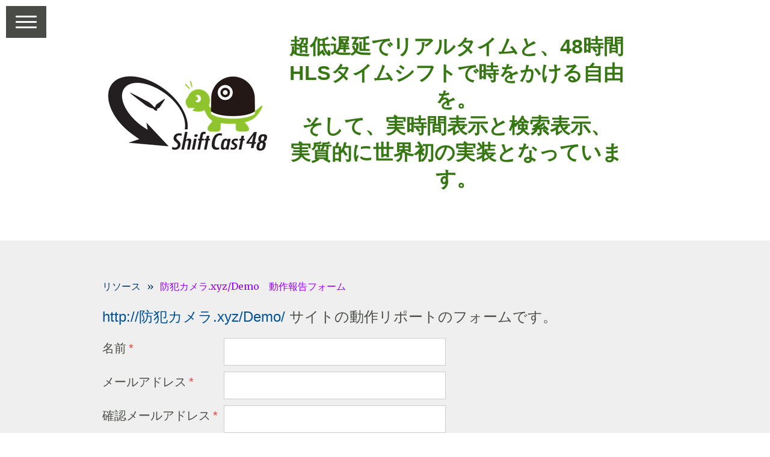

--- FILE ---
content_type: text/html; charset=UTF-8
request_url: https://www.docokame.com/%E3%83%AA%E3%82%BD%E3%83%BC%E3%82%B9/%E3%83%87%E3%83%A2%E3%82%B5%E3%82%A4%E3%83%88%E3%82%B5%E3%83%9D%E3%83%BC%E3%83%88/%E9%98%B2%E7%8A%AF%E3%82%AB%E3%83%A1%E3%83%A9-xyz-demo-%E5%8B%95%E4%BD%9C%E5%A0%B1%E5%91%8A%E3%83%95%E3%82%A9%E3%83%BC%E3%83%A0/
body_size: 13953
content:
<!DOCTYPE html>
<html lang="ja-JP"><head>
    <meta charset="utf-8"/>
    <link rel="dns-prefetch preconnect" href="https://u.jimcdn.com/" crossorigin="anonymous"/>
<link rel="dns-prefetch preconnect" href="https://assets.jimstatic.com/" crossorigin="anonymous"/>
<link rel="dns-prefetch preconnect" href="https://image.jimcdn.com" crossorigin="anonymous"/>
<link rel="dns-prefetch preconnect" href="https://fonts.jimstatic.com" crossorigin="anonymous"/>
<meta name="viewport" content="width=device-width, initial-scale=1"/>
<meta http-equiv="X-UA-Compatible" content="IE=edge"/>
<meta name="description" content=""/>
<meta name="robots" content="index, follow, archive"/>
<meta property="st:section" content=""/>
<meta name="generator" content="Jimdo Creator"/>
<meta name="twitter:title" content="防犯カメラ.xyz/Demo 動作報告フォーム"/>
<meta name="twitter:description" content="http://防犯カメラ.xyz/Demo/ サイトの動作リポートのフォームです。"/>
<meta name="twitter:card" content="summary_large_image"/>
<meta property="og:url" content="http://www.docokame.com/リソース/デモサイトサポート/防犯カメラ-xyz-demo-動作報告フォーム/"/>
<meta property="og:title" content="防犯カメラ.xyz/Demo 動作報告フォーム"/>
<meta property="og:description" content="http://防犯カメラ.xyz/Demo/ サイトの動作リポートのフォームです。"/>
<meta property="og:type" content="website"/>
<meta property="og:locale" content="ja_JP"/>
<meta property="og:site_name" content="動画配信 仕事効率化ツール"/><title>防犯カメラ.xyz/Demo 動作報告フォーム - 動画配信 仕事効率化ツール</title>
<link rel="shortcut icon" href="https://u.jimcdn.com/cms/o/s58a8c1f1bac47bbb/img/favicon.png?t=1434781767"/>
    
<link rel="canonical" href="https://www.docokame.com/リソース/デモサイトサポート/防犯カメラ-xyz-demo-動作報告フォーム/"/>

        <script src="https://assets.jimstatic.com/ckies.js.7c38a5f4f8d944ade39b.js"></script>

        <script src="https://assets.jimstatic.com/cookieControl.js.b05bf5f4339fa83b8e79.js"></script>
    <script>window.CookieControlSet.setToOff();</script>

    <style>html,body{margin:0}.hidden{display:none}.n{padding:5px}#cc-website-title a {text-decoration: none}.cc-m-image-align-1{text-align:left}.cc-m-image-align-2{text-align:right}.cc-m-image-align-3{text-align:center}</style>

        <link href="https://u.jimcdn.com/cms/o/s58a8c1f1bac47bbb/layout/dm_ddcf51e70df89c336b9797fae865ef75/css/layout.css?t=1749875603" rel="stylesheet" type="text/css" id="jimdo_layout_css"/>
<script>     /* <![CDATA[ */     /*!  loadCss [c]2014 @scottjehl, Filament Group, Inc.  Licensed MIT */     window.loadCSS = window.loadCss = function(e,n,t){var r,l=window.document,a=l.createElement("link");if(n)r=n;else{var i=(l.body||l.getElementsByTagName("head")[0]).childNodes;r=i[i.length-1]}var o=l.styleSheets;a.rel="stylesheet",a.href=e,a.media="only x",r.parentNode.insertBefore(a,n?r:r.nextSibling);var d=function(e){for(var n=a.href,t=o.length;t--;)if(o[t].href===n)return e.call(a);setTimeout(function(){d(e)})};return a.onloadcssdefined=d,d(function(){a.media=t||"all"}),a};     window.onloadCSS = function(n,o){n.onload=function(){n.onload=null,o&&o.call(n)},"isApplicationInstalled"in navigator&&"onloadcssdefined"in n&&n.onloadcssdefined(o)}     /* ]]> */ </script>     <script>
// <![CDATA[
onloadCSS(loadCss('https://assets.jimstatic.com/web.css.94de3f8b8fc5f64b610bc35fcd864f2a.css') , function() {
    this.id = 'jimdo_web_css';
});
// ]]>
</script>
<link href="https://assets.jimstatic.com/web.css.94de3f8b8fc5f64b610bc35fcd864f2a.css" rel="preload" as="style"/>
<noscript>
<link href="https://assets.jimstatic.com/web.css.94de3f8b8fc5f64b610bc35fcd864f2a.css" rel="stylesheet"/>
</noscript>
    <script>
    //<![CDATA[
        var jimdoData = {"isTestserver":false,"isLcJimdoCom":false,"isJimdoHelpCenter":false,"isProtectedPage":false,"cstok":"","cacheJsKey":"eb4c932991e4eaf741d3c68fe0b16534c237a641","cacheCssKey":"eb4c932991e4eaf741d3c68fe0b16534c237a641","cdnUrl":"https:\/\/assets.jimstatic.com\/","minUrl":"https:\/\/assets.jimstatic.com\/app\/cdn\/min\/file\/","authUrl":"https:\/\/a.jimdo.com\/","webPath":"https:\/\/www.docokame.com\/","appUrl":"https:\/\/a.jimdo.com\/","cmsLanguage":"ja_JP","isFreePackage":false,"mobile":false,"isDevkitTemplateUsed":true,"isTemplateResponsive":true,"websiteId":"s58a8c1f1bac47bbb","pageId":2403614888,"packageId":2,"shop":{"deliveryTimeTexts":{"1":"\u304a\u5c4a\u3051\u65e5\u6570\uff1a1~3\u65e5","2":"\u304a\u5c4a\u3051\u65e5\u6570\uff1a3~5\u65e5","3":"\u304a\u5c4a\u3051\u65e5\u6570\uff1a5~8\u65e5"},"checkoutButtonText":"\u8cfc\u5165","isReady":false,"currencyFormat":{"pattern":"\u00a4#,##0","convertedPattern":"$#,##0","symbols":{"GROUPING_SEPARATOR":",","DECIMAL_SEPARATOR":".","CURRENCY_SYMBOL":"\uffe5"}},"currencyLocale":"ja_JP"},"tr":{"gmap":{"searchNotFound":"\u5165\u529b\u3055\u308c\u305f\u4f4f\u6240\u306f\u5b58\u5728\u3057\u306a\u3044\u304b\u3001\u898b\u3064\u3051\u308b\u3053\u3068\u304c\u3067\u304d\u307e\u305b\u3093\u3067\u3057\u305f\u3002","routeNotFound":"\u30eb\u30fc\u30c8\u304c\u8a08\u7b97\u3067\u304d\u307e\u305b\u3093\u3067\u3057\u305f\u3002\u76ee\u7684\u5730\u304c\u9060\u3059\u304e\u308b\u304b\u660e\u78ba\u3067\u306f\u306a\u3044\u53ef\u80fd\u6027\u304c\u3042\u308a\u307e\u3059\u3002"},"shop":{"checkoutSubmit":{"next":"\u6b21\u3078","wait":"\u304a\u5f85\u3061\u304f\u3060\u3055\u3044"},"paypalError":"\u30a8\u30e9\u30fc\u304c\u767a\u751f\u3057\u307e\u3057\u305f\u3002\u518d\u5ea6\u304a\u8a66\u3057\u304f\u3060\u3055\u3044\u3002","cartBar":"\u30b7\u30e7\u30c3\u30d4\u30f3\u30b0\u30ab\u30fc\u30c8\u3092\u78ba\u8a8d","maintenance":"\u7533\u3057\u8a33\u3054\u3056\u3044\u307e\u305b\u3093\u3001\u30e1\u30f3\u30c6\u30ca\u30f3\u30b9\u4e2d\u306e\u305f\u3081\u4e00\u6642\u7684\u306b\u30b7\u30e7\u30c3\u30d7\u304c\u5229\u7528\u3067\u304d\u307e\u305b\u3093\u3002\u3054\u8ff7\u60d1\u3092\u304a\u304b\u3051\u3057\u7533\u3057\u8a33\u3054\u3056\u3044\u307e\u305b\u3093\u304c\u3001\u304a\u6642\u9593\u3092\u3042\u3051\u3066\u518d\u5ea6\u304a\u8a66\u3057\u304f\u3060\u3055\u3044\u3002","addToCartOverlay":{"productInsertedText":"\u30ab\u30fc\u30c8\u306b\u5546\u54c1\u304c\u8ffd\u52a0\u3055\u308c\u307e\u3057\u305f","continueShoppingText":"\u8cb7\u3044\u7269\u3092\u7d9a\u3051\u308b","reloadPageText":"\u66f4\u65b0"},"notReadyText":"\u3053\u3061\u3089\u306e\u30b7\u30e7\u30c3\u30d7\u306f\u73fe\u5728\u6e96\u5099\u4e2d\u306e\u305f\u3081\u3054\u5229\u7528\u3044\u305f\u3060\u3051\u307e\u305b\u3093\u3002\u30b7\u30e7\u30c3\u30d7\u30aa\u30fc\u30ca\u30fc\u306f\u4ee5\u4e0b\u3092\u3054\u78ba\u8a8d\u304f\u3060\u3055\u3044\u3002https:\/\/help.jimdo.com\/hc\/ja\/articles\/115005521583","numLeftText":"\u73fe\u5728\u3053\u306e\u5546\u54c1\u306f {:num} \u307e\u3067\u8cfc\u5165\u3067\u304d\u307e\u3059\u3002","oneLeftText":"\u3053\u306e\u5546\u54c1\u306e\u5728\u5eab\u306f\u6b8b\u308a1\u70b9\u3067\u3059"},"common":{"timeout":"\u30a8\u30e9\u30fc\u304c\u767a\u751f\u3044\u305f\u3057\u307e\u3057\u305f\u3002\u5f8c\u307b\u3069\u518d\u5b9f\u884c\u3057\u3066\u304f\u3060\u3055\u3044\u3002"},"form":{"badRequest":"\u30a8\u30e9\u30fc\u304c\u767a\u751f\u3057\u307e\u3057\u305f\u3002\u5f8c\u307b\u3069\u6539\u3081\u3066\u304a\u8a66\u3057\u304f\u3060\u3055\u3044\u3002"}},"jQuery":"jimdoGen002","isJimdoMobileApp":false,"bgConfig":null,"bgFullscreen":null,"responsiveBreakpointLandscape":767,"responsiveBreakpointPortrait":480,"copyableHeadlineLinks":false,"tocGeneration":false,"googlemapsConsoleKey":false,"loggingForAnalytics":false,"loggingForPredefinedPages":false,"isFacebookPixelIdEnabled":false,"userAccountId":"e25a802a-a5d4-46d2-9847-f92112aeefea"};
    // ]]>
</script>

     <script> (function(window) { 'use strict'; var regBuff = window.__regModuleBuffer = []; var regModuleBuffer = function() { var args = [].slice.call(arguments); regBuff.push(args); }; if (!window.regModule) { window.regModule = regModuleBuffer; } })(window); </script>
    <script src="https://assets.jimstatic.com/web.js.58bdb3da3da85b5697c0.js" async="true"></script>
    <script src="https://assets.jimstatic.com/at.js.62588d64be2115a866ce.js"></script>

<style type="text/css">
/*<![CDATA[*/









.button{
    /*コレ*/text-align: right;
    border: 1px solid #999;
    padding: 10px;
    background: #fff9cc;
    margin-top:10px;
}


.example{
    width: 300px;
    padding: 10px;
    box-sizing: border-box;
    border: 1px solid #68779a;
    background: #cbe8fa;
    cursor: pointer;
}
      
.btwidth {
  width: 320px;
  height:50px;
}





.button {
  display: block;
  width: 160px;
  height: 18px;
  padding: 5px 5px 5px 5px; /* 内側の時計回りの余白 padding: 5px; と同じになります。 */
  text-align: center;
  color: #666;
  line-height: 36px;
  text-decoration: none;
  background-color: #efefef;
  border: 1px solid #ddd;
  border-radius: 5px;
}
.aspect16-9 {
position: relative;
padding-bottom: 56.25%; /* Default for 1600x900 videos 16:9 ratio*/
padding-top: 0px;
height: 0;
overflow: hidden;
}
.aspect16-9 iframe {
    position:absolute;
    top:0;
    left:0;
    width:100%;
    height:100%;
    border:none;
    display:block;
}
.aspect16-10 {
  position: relative;
  width: 100%;
  padding-top: 62.5%;
  padding: calc(アイフレームの高さ / アイフレームの横幅 * 100%) 0 0;
  overflow:auto; 
  -webkit-overflow-scrolling:touch;
}
.aspect16-10 iframe {
    position:absolute;
    top:0;
    left:0;
    width:100%;
    height:100%;
    border:none;
    display:block;
}
.aspect16-12 {
  position: relative;
  width: 100%;
  padding-top: 75%;
  padding: calc(アイフレームの高さ / アイフレームの横幅 * 100%) 0 0;
  overflow:auto; 
  -webkit-overflow-scrolling:touch;
  border:1px solid #ccc; 
}
.aspect16-12 iframe {
    position:absolute;
    top:0;
    left:0;
    width:100%;
    height:100%;
    border:none;
    display:block;
}
.aspect16-11 iframe {
position: absolute;
top: 0;
left: 0;
width: 100%;
height: 100%;
}
.aspect16-11 {
position: relative;
padding-bottom: 68.75%; /* Default for 1600x900 videos 16:9 ratio*/
padding-top: 0px;
height: 0;
overflow: hidden;
}
.aspect4-3 iframe {
position: absolute;
top: 0;
left: 0;
width: 100%;
height: 100%;
}
.aspect4-3 {
position: relative;
padding-bottom: 75%; 
padding-top: 0px;
height: 0;
overflow: hidden;
}
.aspect4-4 iframe {
position: absolute;
top: 0;
left: 0;
width: 100%;
height: 100%;
}
.aspect4-4 {
position: relative;
padding-bottom: 90%; 
padding-top: 0px;
height: 0;
overflow: hidden;
}
.blink {
        -webkit-animation: blink 1s ease infinite;
        animation: blink 3s ease infinite;
}
@-webkit-keyframes blink {
        0% {opacity: 0;}
        100% {opacity: 1;}
}
@keyframes blink {
        0% {opacity: 0;}
        100% {opacity: 1;}
}
/*]]>*/
</style>

    
</head>

<body class="body cc-page j-m-gallery-styles j-m-video-styles j-m-hr-styles j-m-header-styles j-m-text-styles j-m-emotionheader-styles j-m-htmlCode-styles j-m-rss-styles j-m-form-styles-disabled j-m-table-styles j-m-textWithImage-styles j-m-downloadDocument-styles j-m-imageSubtitle-styles j-m-flickr-styles j-m-googlemaps-styles j-m-blogSelection-styles-disabled j-m-comment-styles-disabled j-m-jimdo-styles j-m-profile-styles j-m-guestbook-styles j-m-promotion-styles j-m-twitter-styles j-m-hgrid-styles j-m-shoppingcart-styles j-m-catalog-styles j-m-product-styles-disabled j-m-facebook-styles j-m-sharebuttons-styles j-m-formnew-styles-disabled j-m-callToAction-styles j-m-turbo-styles j-m-spacing-styles j-m-googleplus-styles j-m-dummy-styles j-m-search-styles j-m-booking-styles j-m-socialprofiles-styles j-footer-styles cc-pagemode-default cc-content-parent" id="page-2403614888">

<div id="cc-inner" class="cc-content-parent">
<input type="checkbox" id="jtpl-navigation__checkbox" class="jtpl-navigation__checkbox"/><!--  _main.sass --><div class="jtpl-main cc-content-parent">

  <!-- background-area -->
  <div class="jtpl-background-area" background-area="fullscreen" background-area-default=""></div>
  <!-- END background-area -->

  <!--  _cart.sass -->
  <div class="jtpl-cart">
    
  </div>
  <!--  END _cart.sass -->

  <!--  _navigation.sass -->
  <label for="jtpl-navigation__checkbox" class="jtpl-navigation__label flex-background">
    <span class="jtpl-navigation__borders border-options"></span>
  </label>
  <section class="jtpl-navigation"><div class="navigation-colors jtpl-navigation__inner">
      <div data-container="navigation"><div class="j-nav-variant-nested"><ul class="cc-nav-level-0 j-nav-level-0"><li id="cc-nav-view-2495039088" class="jmd-nav__list-item-0"><a href="/" data-link-title="Home">Home</a></li><li id="cc-nav-view-2459906688" class="jmd-nav__list-item-0 j-nav-has-children"><a href="/デモンストレーション/" data-link-title="デモンストレーション">デモンストレーション</a><span data-navi-toggle="cc-nav-view-2459906688" class="jmd-nav__toggle-button"></span><ul class="cc-nav-level-1 j-nav-level-1"><li id="cc-nav-view-2527920188" class="jmd-nav__list-item-1 j-nav-has-children"><a href="/デモンストレーション/日本/" data-link-title="日本">日本</a><span data-navi-toggle="cc-nav-view-2527920188" class="jmd-nav__toggle-button"></span><ul class="cc-nav-level-2 j-nav-level-2"><li id="cc-nav-view-2527920288" class="jmd-nav__list-item-2"><a href="/デモンストレーション/日本/どこカメ夫-48hタイムシフト/" data-link-title="どこカメ夫　48Hタイムシフト">どこカメ夫　48Hタイムシフト</a></li></ul></li></ul></li><li id="cc-nav-view-2451509488" class="jmd-nav__list-item-0 j-nav-has-children"><a href="/どこカメ-dms/" data-link-title="どこカメ DMS">どこカメ DMS</a><span data-navi-toggle="cc-nav-view-2451509488" class="jmd-nav__toggle-button"></span><ul class="cc-nav-level-1 j-nav-level-1"><li id="cc-nav-view-2454513588" class="jmd-nav__list-item-1"><a href="/どこカメ-dms/アーキテクチャ/" data-link-title="アーキテクチャ">アーキテクチャ</a></li><li id="cc-nav-view-2454513788" class="jmd-nav__list-item-1"><a href="/どこカメ-dms/概要/" data-link-title="概要">概要</a></li><li id="cc-nav-view-2454514988" class="jmd-nav__list-item-1"><a href="/どこカメ-dms/ダウンロード/" data-link-title="ダウンロード">ダウンロード</a></li><li id="cc-nav-view-2454515188" class="jmd-nav__list-item-1"><a href="/どこカメ-dms/インストール/" data-link-title="インストール">インストール</a></li><li id="cc-nav-view-2454515388" class="jmd-nav__list-item-1"><a href="/どこカメ-dms/sdk/" data-link-title="SDK">SDK</a></li><li id="cc-nav-view-2454515488" class="jmd-nav__list-item-1"><a href="/どこカメ-dms/faq-質疑/" data-link-title="FAQ(質疑)">FAQ(質疑)</a></li><li id="cc-nav-view-2456463588" class="jmd-nav__list-item-1"><a href="/どこカメ-dms/購入/" data-link-title="購入">購入</a></li></ul></li><li id="cc-nav-view-2454444888" class="jmd-nav__list-item-0 j-nav-has-children"><a href="/どこカメ-dls/" data-link-title="どこカメ DLS">どこカメ DLS</a><span data-navi-toggle="cc-nav-view-2454444888" class="jmd-nav__toggle-button"></span><ul class="cc-nav-level-1 j-nav-level-1"><li id="cc-nav-view-2454518088" class="jmd-nav__list-item-1"><a href="/どこカメ-dls/ダウンロード/" data-link-title="ダウンロード">ダウンロード</a></li><li id="cc-nav-view-2454518388" class="jmd-nav__list-item-1"><a href="/どこカメ-dls/faq-質疑/" data-link-title="FAQ(質疑)">FAQ(質疑)</a></li><li id="cc-nav-view-2454729888" class="jmd-nav__list-item-1"><a href="/どこカメ-dls/購入/" data-link-title="購入">購入</a></li></ul></li><li id="cc-nav-view-2324211188" class="jmd-nav__list-item-0 j-nav-has-children"><a href="/どこカメ-dvms/" data-link-title="どこカメ dVMS">どこカメ dVMS</a><span data-navi-toggle="cc-nav-view-2324211188" class="jmd-nav__toggle-button"></span><ul class="cc-nav-level-1 j-nav-level-1"><li id="cc-nav-view-2454514688" class="jmd-nav__list-item-1"><a href="/どこカメ-dvms/概要/" data-link-title="概要">概要</a></li><li id="cc-nav-view-2454518588" class="jmd-nav__list-item-1"><a href="/どこカメ-dvms/インストール/" data-link-title="インストール">インストール</a></li><li id="cc-nav-view-2454518688" class="jmd-nav__list-item-1"><a href="/どこカメ-dvms/faq-質疑/" data-link-title="FAQ(質疑)">FAQ(質疑)</a></li><li id="cc-nav-view-2454610488" class="jmd-nav__list-item-1"><a href="/どこカメ-dvms/価格/" data-link-title="価格">価格</a></li></ul></li><li id="cc-nav-view-2334175988" class="jmd-nav__list-item-0 j-nav-has-children"><a href="/どこカメ-sdk/" data-link-title="どこカメ SDK">どこカメ SDK</a><span data-navi-toggle="cc-nav-view-2334175988" class="jmd-nav__toggle-button"></span><ul class="cc-nav-level-1 j-nav-level-1"><li id="cc-nav-view-2460631288" class="jmd-nav__list-item-1"><a href="/どこカメ-sdk/れいあうたー/" data-link-title="れいあうたー">れいあうたー</a></li></ul></li><li id="cc-nav-view-2454513988" class="jmd-nav__list-item-0 j-nav-has-children cc-nav-parent j-nav-parent jmd-nav__item--parent"><a href="/リソース/" data-link-title="リソース">リソース</a><span data-navi-toggle="cc-nav-view-2454513988" class="jmd-nav__toggle-button"></span><ul class="cc-nav-level-1 j-nav-level-1"><li id="cc-nav-view-2494264688" class="jmd-nav__list-item-1 j-nav-has-children"><a href="/リソース/docokameのユニークなあれこれ/" data-link-title="Docokameのユニークなあれこれ">Docokameのユニークなあれこれ</a><span data-navi-toggle="cc-nav-view-2494264688" class="jmd-nav__toggle-button"></span><ul class="cc-nav-level-2 j-nav-level-2"><li id="cc-nav-view-2494264788" class="jmd-nav__list-item-2"><a href="/リソース/docokameのユニークなあれこれ/aiタイムラプス/" data-link-title="AIタイムラプス">AIタイムラプス</a></li><li id="cc-nav-view-2528296288" class="jmd-nav__list-item-2"><a href="/リソース/docokameのユニークなあれこれ/多彩な配信モード/" data-link-title="多彩な配信モード">多彩な配信モード</a></li><li id="cc-nav-view-2527924788" class="jmd-nav__list-item-2"><a href="/リソース/docokameのユニークなあれこれ/プレイリスト配信/" data-link-title="プレイリスト配信">プレイリスト配信</a></li><li id="cc-nav-view-2527925188" class="jmd-nav__list-item-2"><a href="/リソース/docokameのユニークなあれこれ/48時間タイムシフトhlsとwebrtcのハイブリッドサポート/" data-link-title="48時間タイムシフトHLSとWebRTCのハイブリッドサポート">48時間タイムシフトHLSとWebRTCのハイブリッドサポート</a></li><li id="cc-nav-view-2527926088" class="jmd-nav__list-item-2"><a href="/リソース/docokameのユニークなあれこれ/オンデマンドはhlsでサポート-mp4-mov-mkv-ts-からhlsへの変換ツール/" data-link-title="オンデマンドはHLSでサポート、MP4 MOV MKV TS からHLSへの変換ツール">オンデマンドはHLSでサポート、MP4 MOV MKV TS からHLSへの変換ツール</a></li><li id="cc-nav-view-2528096888" class="jmd-nav__list-item-2"><a href="/リソース/docokameのユニークなあれこれ/48時間タイムシフトhlsとwebrtcのハイブリッドサポートは私達だけ/" data-link-title="48時間タイムシフトHLSとWebRTCのハイブリッドサポートは私達だけ?">48時間タイムシフトHLSとWebRTCのハイブリッドサポートは私達だけ?</a></li><li id="cc-nav-view-2528293488" class="jmd-nav__list-item-2"><a href="/リソース/docokameのユニークなあれこれ/webrtcは暗号化通信/" data-link-title="WebRTCは暗号化通信">WebRTCは暗号化通信</a></li><li id="cc-nav-view-2528294988" class="jmd-nav__list-item-2"><a href="/リソース/docokameのユニークなあれこれ/hlsはaes-128暗号化で保護され-セッション認証と弊社開発hls認証を融合した-ハイブリッド認証/" data-link-title="HLSはAES 128暗号化で保護され、セッション認証と弊社開発HLS認証を融合した ハイブリッド認証">HLSはAES 128暗号化で保護され、セッション認証と弊社開発HLS認証を融合した ハイブリッド認証</a></li><li id="cc-nav-view-2528295688" class="jmd-nav__list-item-2"><a href="/リソース/docokameのユニークなあれこれ/コンテンツの受け入れはrtmp-rtsp-webrtc-mpeg2-tsなど多彩なサポート/" data-link-title="コンテンツの受け入れはRTMP RTSP WebRTC MPEG2-TSなど多彩なサポート">コンテンツの受け入れはRTMP RTSP WebRTC MPEG2-TSなど多彩なサポート</a></li><li id="cc-nav-view-2535324988" class="jmd-nav__list-item-2"><a href="/リソース/docokameのユニークなあれこれ/ライブから過去48時間自由にシークして再生可能です/" data-link-title="ライブから過去48時間自由にシークして再生可能です。">ライブから過去48時間自由にシークして再生可能です。</a></li><li id="cc-nav-view-2535882888" class="jmd-nav__list-item-2"><a href="/リソース/docokameのユニークなあれこれ/webプレイヤーの特徴は/" data-link-title="Webプレイヤーの特徴は?">Webプレイヤーの特徴は?</a></li><li id="cc-nav-view-2535882988" class="jmd-nav__list-item-2"><a href="/リソース/docokameのユニークなあれこれ/最小構成でどのくらいの規模が必要でその時の配信能力は/" data-link-title="最小構成でどのくらいの規模が必要でその時の配信能力は?">最小構成でどのくらいの規模が必要でその時の配信能力は?</a></li><li id="cc-nav-view-2535887188" class="jmd-nav__list-item-2"><a href="/リソース/docokameのユニークなあれこれ/負荷分散に対応していますか/" data-link-title="負荷分散に対応していますか?">負荷分散に対応していますか?</a></li><li id="cc-nav-view-2535887388" class="jmd-nav__list-item-2"><a href="/リソース/docokameのユニークなあれこれ/webrtcで動画配信は直ぐに利用可能ですか/" data-link-title="WebRTCで動画配信は直ぐに利用可能ですか?">WebRTCで動画配信は直ぐに利用可能ですか?</a></li><li id="cc-nav-view-2535887488" class="jmd-nav__list-item-2"><a href="/リソース/docokameのユニークなあれこれ/webrtcでビデオチャットは作れますか/" data-link-title="WebRTCでビデオチャットは作れますか?">WebRTCでビデオチャットは作れますか?</a></li><li id="cc-nav-view-2535883688" class="jmd-nav__list-item-2"><a href="/リソース/docokameのユニークなあれこれ/ファイアーウォールの厳しい環境でも利用可能ですか/" data-link-title="ファイアーウォールの厳しい環境でも利用可能ですか?">ファイアーウォールの厳しい環境でも利用可能ですか?</a></li><li id="cc-nav-view-2535883088" class="jmd-nav__list-item-2"><a href="/リソース/docokameのユニークなあれこれ/webrtcは複雑なセッション制御が必要ですがdocokameは/" data-link-title="WebRTCは複雑なセッション制御が必要ですがDocokameは?">WebRTCは複雑なセッション制御が必要ですがDocokameは?</a></li><li id="cc-nav-view-2535883188" class="jmd-nav__list-item-2"><a href="/リソース/docokameのユニークなあれこれ/コンテンツ保護に関して/" data-link-title="コンテンツ保護に関して。">コンテンツ保護に関して。</a></li><li id="cc-nav-view-2535883288" class="jmd-nav__list-item-2"><a href="/リソース/docokameのユニークなあれこれ/hlsのコンテンツ保護はcdnが必要ですか/" data-link-title="HLSのコンテンツ保護はCDNが必要ですか?">HLSのコンテンツ保護はCDNが必要ですか?</a></li><li id="cc-nav-view-2535883388" class="jmd-nav__list-item-2"><a href="/リソース/docokameのユニークなあれこれ/課金体制を知りたい/" data-link-title="課金体制を知りたい。">課金体制を知りたい。</a></li><li id="cc-nav-view-2535883588" class="jmd-nav__list-item-2"><a href="/リソース/docokameのユニークなあれこれ/価格が知りたい/" data-link-title="価格が知りたい。">価格が知りたい。</a></li><li id="cc-nav-view-2535883488" class="jmd-nav__list-item-2"><a href="/リソース/docokameのユニークなあれこれ/録画はできますか-録画した映像をvodコンテンツにできますか/" data-link-title="録画はできますか? 録画した映像をVODコンテンツにできますか?">録画はできますか? 録画した映像をVODコンテンツにできますか?</a></li><li id="cc-nav-view-2535919488" class="jmd-nav__list-item-2"><a href="/リソース/docokameのユニークなあれこれ/他を圧倒するコンテンツ取り込み機能は貴方のニーズを満たします/" data-link-title="他を圧倒するコンテンツ取り込み機能は貴方のニーズを満たします。">他を圧倒するコンテンツ取り込み機能は貴方のニーズを満たします。</a></li></ul></li></ul></li><li id="cc-nav-view-2454514088" class="jmd-nav__list-item-0 j-nav-has-children"><a href="/サポート/" data-link-title="サポート">サポート</a><span data-navi-toggle="cc-nav-view-2454514088" class="jmd-nav__toggle-button"></span><ul class="cc-nav-level-1 j-nav-level-1"><li id="cc-nav-view-2466438588" class="jmd-nav__list-item-1 j-nav-has-children"><a href="/サポート/docokam-dvmsのインストール/" data-link-title="Docokam@dVMSのインストール">Docokam@dVMSのインストール</a><span data-navi-toggle="cc-nav-view-2466438588" class="jmd-nav__toggle-button"></span><ul class="cc-nav-level-2 j-nav-level-2"><li id="cc-nav-view-2478142988" class="jmd-nav__list-item-2"><a href="/サポート/docokam-dvmsのインストール/v1-4のインストール/" data-link-title="V1.4のインストール">V1.4のインストール</a></li><li id="cc-nav-view-2466392088" class="jmd-nav__list-item-2"><a href="/サポート/docokam-dvmsのインストール/windows-2016でのdvmsインストール/" data-link-title="Windows 2016でのdVMSインストール">Windows 2016でのdVMSインストール</a></li><li id="cc-nav-view-2466422488" class="jmd-nav__list-item-2"><a href="/サポート/docokam-dvmsのインストール/2019-05-19-バックアップ-設定等/" data-link-title="2019-05-19 バックアップ、設定等">2019-05-19 バックアップ、設定等</a></li><li id="cc-nav-view-2466456888" class="jmd-nav__list-item-2"><a href="/サポート/docokam-dvmsのインストール/webrtcクライアント/" data-link-title="WebRTCクライアント">WebRTCクライアント</a></li></ul></li><li id="cc-nav-view-2488615988" class="jmd-nav__list-item-1 j-nav-has-children"><a href="/サポート/docokameの設定に関して/" data-link-title="Docokameの設定に関して">Docokameの設定に関して</a><span data-navi-toggle="cc-nav-view-2488615988" class="jmd-nav__toggle-button"></span><ul class="cc-nav-level-2 j-nav-level-2"><li id="cc-nav-view-2488616088" class="jmd-nav__list-item-2"><a href="/サポート/docokameの設定に関して/ドメイン名とnatの背後にあるサーバー-javascriptファイルの修正/" data-link-title="ドメイン名とNATの背後にあるサーバー-javascriptファイルの修正">ドメイン名とNATの背後にあるサーバー-javascriptファイルの修正</a></li></ul></li><li id="cc-nav-view-2440592388" class="jmd-nav__list-item-1 j-nav-has-children"><a href="/サポート/よくある質問-1/" data-link-title="よくある質問">よくある質問</a><span data-navi-toggle="cc-nav-view-2440592388" class="jmd-nav__toggle-button"></span><ul class="cc-nav-level-2 j-nav-level-2"><li id="cc-nav-view-2466438688" class="jmd-nav__list-item-2"><a href="/サポート/よくある質問-1/chromeでflashを使うには/" data-link-title="ChromeでFlashを使うには">ChromeでFlashを使うには</a></li></ul></li></ul></li><li id="cc-nav-view-1915816388" class="jmd-nav__list-item-0"><a href="https://www.javatel.co.jp/%E7%A7%81%E9%81%94%E3%81%AB%E9%96%A2%E3%81%97%E3%81%A6-1/" data-link-title="私達は誰ですか" target="_blank" rel="nofollow">私達は誰ですか</a></li></ul></div></div>
    </div>
  </section><!--  END _navigation.sass --><!--  _section-main.sass --><section class="jtpl-section-main cc-content-parent"><!--  _header.sass --><header class="jtpl-header" background-area="stripe"><div class="jtpl-header__inner">
        <div class="jtpl-logo">
          <div id="cc-website-logo" class="cc-single-module-element"><div id="cc-m-14511309088" class="j-module n j-imageSubtitle"><div class="cc-m-image-container"><figure class="cc-imagewrapper cc-m-image-align-1">
<a href="https://www.docokame.com/" target="_self"><img srcset="https://image.jimcdn.com/app/cms/image/transf/dimension=275x10000:format=png/path/s58a8c1f1bac47bbb/image/i2b08a3db3cac6fcd/version/1749875470/image.png 275w, https://image.jimcdn.com/app/cms/image/transf/dimension=320x10000:format=png/path/s58a8c1f1bac47bbb/image/i2b08a3db3cac6fcd/version/1749875470/image.png 320w, https://image.jimcdn.com/app/cms/image/transf/dimension=550x10000:format=png/path/s58a8c1f1bac47bbb/image/i2b08a3db3cac6fcd/version/1749875470/image.png 550w" sizes="(min-width: 275px) 275px, 100vw" id="cc-m-imagesubtitle-image-14511309088" src="https://image.jimcdn.com/app/cms/image/transf/dimension=275x10000:format=png/path/s58a8c1f1bac47bbb/image/i2b08a3db3cac6fcd/version/1749875470/image.png" alt="動画配信 仕事効率化ツール" class="" data-src-width="652" data-src-height="624" data-src="https://image.jimcdn.com/app/cms/image/transf/dimension=275x10000:format=png/path/s58a8c1f1bac47bbb/image/i2b08a3db3cac6fcd/version/1749875470/image.png" data-image-id="9115583788"/></a>    

</figure>
</div>
<div class="cc-clear"></div>
<script id="cc-m-reg-14511309088">// <![CDATA[

    window.regModule("module_imageSubtitle", {"data":{"imageExists":true,"hyperlink":"","hyperlink_target":"","hyperlinkAsString":"","pinterest":"0","id":14511309088,"widthEqualsContent":"0","resizeWidth":"275","resizeHeight":264},"id":14511309088});
// ]]>
</script></div></div>
        </div>
        <div class="jtpl-title">
          <div id="cc-website-title" class="cc-single-module-element"><div id="cc-m-14440985488" class="j-module n j-header"><a href="https://www.docokame.com/"><span class="cc-within-single-module-element j-website-title-content" id="cc-m-header-14440985488">超低遅延でリアルタイムと、48時間HLSタイムシフトで時をかける自由を。<br/>そして、実時間表示と検索表示、<br/>実質的に世界初の実装となっています。</span></a></div></div>
        </div>
      </div>
    </header><!-- END _header.sass --><!--  _content.sass --><div class="jtpl-content content-options cc-content-parent">
      <div class="jtpl-content__inner cc-content-parent">
        <nav class="jtpl-breadcrumb breadcrumb-options"><div data-container="navigation"><div class="j-nav-variant-breadcrumb"><ol itemscope="true" itemtype="http://schema.org/BreadcrumbList"><li itemscope="true" itemprop="itemListElement" itemtype="http://schema.org/ListItem"><a href="/リソース/" data-link-title="リソース" itemprop="item"><span itemprop="name">リソース</span></a><meta itemprop="position" content="1"/></li><li itemscope="true" itemprop="itemListElement" itemtype="http://schema.org/ListItem" class="cc-nav-current j-nav-current"><a href="/リソース/デモサイトサポート/防犯カメラ-xyz-demo-動作報告フォーム/" data-link-title="防犯カメラ.xyz/Demo　動作報告フォーム" itemprop="item" class="cc-nav-current j-nav-current"><span itemprop="name">防犯カメラ.xyz/Demo　動作報告フォーム</span></a><meta itemprop="position" content="2"/></li></ol></div></div>
        </nav><div id="content_area" data-container="content"><div id="content_start"></div>
        
        <div id="cc-matrix-3595189288"><div id="cc-m-12669555188" class="j-module n j-text "><p>
    <span style="font-size: 24px;"><a title="http://防犯カメラ.xyz/Demo/index.html" target="_blank" href="http://防犯カメラ.xyz/Demo/index.html">http://防犯カメラ.xyz/Demo/</a> サイトの動作リポートのフォームです。</span>
</p></div><div id="cc-m-12669546688" class="j-module n j-formnew ">
<form action="" method="post" id="cc-m-form-12669546688" class="cc-m-form cc-m-form-layout-0">
    <div class="cc-m-form-loading"></div>

    <div class="cc-m-form-view-sortable">
<div class="cc-m-form-view-element cc-m-form-text cc-m-required" data-action="element">
    <label for="m5a1c3792051a44ed0">
        <div>名前</div>
        </label>
    <div class="cc-m-form-view-input-wrapper">
                <input type="text" name="m5a1c3792051a44ed0" value="" id="m5a1c3792051a44ed0" style="width: 50%;"/>
    </div>
</div><div class="cc-m-form-view-element cc-m-form-email cc-m-required" data-action="element">
    <label for="m5a1c3792051a44ed1">
        <div>メールアドレス</div>
        </label>
    <div class="cc-m-form-view-input-wrapper">
                <input type="email" autocorrect="off" autocapitalize="off" name="m5a1c3792051a44ed1" value="" style="width: 50%;" id="m5a1c3792051a44ed1"/>
    </div>
</div><div class="cc-m-form-view-element cc-m-form-email cc-m-required" data-action="element">
    <label for="m5a1c3792051a44ed2">
        <div>確認メールアドレス</div>
        </label>
    <div class="cc-m-form-view-input-wrapper">
                <input type="email" autocorrect="off" autocapitalize="off" name="m5a1c3792051a44ed2" value="" style="width: 50%;" id="m5a1c3792051a44ed2"/>
    </div>
</div><div class="cc-m-form-view-element cc-m-form-subheading " data-action="element">
    <label for="m5a1c3792051a44ed3">
        <div>表示ない状況での使用環境にお答えください。</div>
        </label>
    <div class="cc-m-form-view-input-wrapper">
                    </div>
</div><div class="cc-m-form-view-element cc-m-form-radio cc-m-required" data-action="element">
    <label for="m5a1c3792051a44ed4">
        <div>再生しないカメラ</div>
        </label>
    <div class="cc-m-form-view-input-wrapper">
                <div class="cc-m-form-element-input cc-m-form-checkable-horizontal">
    <div>
        <label>
            <input type="radio" name="m5a1c3792051a44ed4" value="ICA-3110" id="m5a1c3792051a44ed4"/>
            <span>ICA-3110</span>
        </label>
    </div>
    <div>
        <label>
            <input type="radio" name="m5a1c3792051a44ed4" value="DS-2CD8133F-E" id="m5a1c3792051a44ed4"/>
            <span>DS-2CD8133F-E</span>
        </label>
    </div>
    <div>
        <label>
            <input type="radio" name="m5a1c3792051a44ed4" value="DS-2CD2942F-IS" id="m5a1c3792051a44ed4"/>
            <span>DS-2CD2942F-IS</span>
        </label>
    </div>
</div>
    </div>
</div><div class="cc-m-form-view-element cc-m-form-radio cc-m-required" data-action="element">
    <label for="m5a1c3792051a44ed5">
        <div>再生方式</div>
        </label>
    <div class="cc-m-form-view-input-wrapper">
                <div class="cc-m-form-element-input cc-m-form-checkable-horizontal">
    <div>
        <label>
            <input type="radio" name="m5a1c3792051a44ed5" value="Flash WEBでの再生" id="m5a1c3792051a44ed5"/>
            <span>Flash WEBでの再生</span>
        </label>
    </div>
    <div>
        <label>
            <input type="radio" name="m5a1c3792051a44ed5" value="HLSでの再生" id="m5a1c3792051a44ed5"/>
            <span>HLSでの再生</span>
        </label>
    </div>
    <div>
        <label>
            <input type="radio" name="m5a1c3792051a44ed5" value="UMP WEBでの再生" id="m5a1c3792051a44ed5"/>
            <span>UMP WEBでの再生</span>
        </label>
    </div>
    <div>
        <label>
            <input type="radio" name="m5a1c3792051a44ed5" value="UMP PLayerでの再生" id="m5a1c3792051a44ed5"/>
            <span>UMP PLayerでの再生</span>
        </label>
    </div>
</div>
    </div>
</div><div class="cc-m-form-view-element cc-m-form-radio cc-m-required" data-action="element">
    <label for="m5a1c3792051a44ed6">
        <div>使用中のOS</div>
        </label>
    <div class="cc-m-form-view-input-wrapper">
                <div class="cc-m-form-element-input cc-m-form-checkable-horizontal">
    <div>
        <label>
            <input type="radio" name="m5a1c3792051a44ed6" value="Windows" id="m5a1c3792051a44ed6"/>
            <span>Windows</span>
        </label>
    </div>
    <div>
        <label>
            <input type="radio" name="m5a1c3792051a44ed6" value="iOS" id="m5a1c3792051a44ed6"/>
            <span>iOS</span>
        </label>
    </div>
    <div>
        <label>
            <input type="radio" name="m5a1c3792051a44ed6" value="Android" id="m5a1c3792051a44ed6"/>
            <span>Android</span>
        </label>
    </div>
    <div>
        <label>
            <input type="radio" name="m5a1c3792051a44ed6" value="Linux" id="m5a1c3792051a44ed6"/>
            <span>Linux</span>
        </label>
    </div>
    <div>
        <label>
            <input type="radio" name="m5a1c3792051a44ed6" value="Mac_OS" id="m5a1c3792051a44ed6"/>
            <span>Mac_OS</span>
        </label>
    </div>
    <div>
        <label>
            <input type="radio" name="m5a1c3792051a44ed6" value="ChromeOS (Book)" id="m5a1c3792051a44ed6"/>
            <span>ChromeOS (Book)</span>
        </label>
    </div>
    <div>
        <label>
            <input type="radio" name="m5a1c3792051a44ed6" value="Windows Phone" id="m5a1c3792051a44ed6"/>
            <span>Windows Phone</span>
        </label>
    </div>
</div>
    </div>
</div><div class="cc-m-form-view-element cc-m-form-text cc-m-required" data-action="element">
    <label for="m5a1c3792051a44ed7">
        <div>OSのバージョン(windowsはxp Vista 7 8 8.1 10の区分を)</div>
        </label>
    <div class="cc-m-form-view-input-wrapper">
                <input type="text" name="m5a1c3792051a44ed7" value="" id="m5a1c3792051a44ed7" style="width: 50%;"/>
    </div>
</div><div class="cc-m-form-view-element cc-m-form-textarea " data-action="element">
    <label for="m5a1c3792051a44ed8">
        <div>詳しい状況</div>
        </label>
    <div class="cc-m-form-view-input-wrapper">
                <textarea name="m5a1c3792051a44ed8" rows="6" style="width: 100%;" id="m5a1c3792051a44ed8"></textarea>
    </div>
</div>    </div>
<div class="cc-m-form-view-element cc-m-form-submit" data-action="element">
    <label></label>
    <div class="cc-m-form-view-input-wrapper">
        <div>
    <label for="m5a1c3792051a44ed_dataprivacy">
        <a href="/j/privacy" target="_blank">プライバシーポリシー</a>が適用されます。    </label>
</div>

<input type="submit" value="送信" data-action="formButton"/>
    </div>
</div>
    <p class="cc-m-form-note">
        <strong>メモ:</strong>
         <span class="j-m-required">*</span> は入力必須項目です    </p>
</form>
<script id="cc-m-reg-12669546688">// <![CDATA[

    window.regModule("module_formnew", {"withinCms":false,"selector":"#cc-m-form-12669546688","structure":[{"type":"text","label":"\u540d\u524d","params":{"width":"50"},"rules":{"required":"\u3053\u306e\u9805\u76ee \"{label}\" \u306f\u5165\u529b\u304c\u5fc5\u9808\u3067\u3059\u3002"}},{"type":"email","label":"\u30e1\u30fc\u30eb\u30a2\u30c9\u30ec\u30b9","params":{"width":"50"},"rules":{"required":"\u3053\u306e\u9805\u76ee \"{label}\" \u306f\u5165\u529b\u304c\u5fc5\u9808\u3067\u3059\u3002","email":"\u6709\u52b9\u306a\u30e1\u30fc\u30eb\u30a2\u30c9\u30ec\u30b9\u3092\u5165\u529b\u3057\u3066\u304f\u3060\u3055\u3044"}},{"type":"email","label":"\u78ba\u8a8d\u30e1\u30fc\u30eb\u30a2\u30c9\u30ec\u30b9","params":{"width":"50"},"rules":{"required":"\u3053\u306e\u9805\u76ee \"{label}\" \u306f\u5165\u529b\u304c\u5fc5\u9808\u3067\u3059\u3002","email":"\u6709\u52b9\u306a\u30e1\u30fc\u30eb\u30a2\u30c9\u30ec\u30b9\u3092\u5165\u529b\u3057\u3066\u304f\u3060\u3055\u3044"}},{"type":"subheading","label":"\u8868\u793a\u306a\u3044\u72b6\u6cc1\u3067\u306e\u4f7f\u7528\u74b0\u5883\u306b\u304a\u7b54\u3048\u304f\u3060\u3055\u3044\u3002","params":[],"rules":[]},{"type":"radio","label":"\u518d\u751f\u3057\u306a\u3044\u30ab\u30e1\u30e9","params":{"adjustment":"horizontal","options":["ICA-3110","DS-2CD8133F-E","DS-2CD2942F-IS"]},"rules":{"required":"1"}},{"type":"radio","label":"\u518d\u751f\u65b9\u5f0f","params":{"adjustment":"horizontal","options":["Flash WEB\u3067\u306e\u518d\u751f","HLS\u3067\u306e\u518d\u751f","UMP WEB\u3067\u306e\u518d\u751f","UMP PLayer\u3067\u306e\u518d\u751f"]},"rules":{"required":"1"}},{"type":"radio","label":"\u4f7f\u7528\u4e2d\u306eOS","params":{"adjustment":"horizontal","options":["Windows","iOS","Android","Linux","Mac_OS","ChromeOS (Book)","Windows Phone"]},"rules":{"required":"1"}},{"type":"text","label":"OS\u306e\u30d0\u30fc\u30b8\u30e7\u30f3(windows\u306fxp Vista 7 8 8.1 10\u306e\u533a\u5206\u3092)","params":{"width":"50"},"rules":{"required":"1"}},{"type":"textarea","label":"\u8a73\u3057\u3044\u72b6\u6cc1","params":{"rows":"6","width":"100"},"rules":[]}],"moduleIdObfuscated":"m5a1c3792051a44ed","id":12669546688});
// ]]>
</script></div></div>
        
        </div>
      </div>
    </div>
    <!-- END _content.sass -->

    <!--  _footer.sass -->
    <footer class="jtpl-footer sidebar-options"><div class="jtpl-footer__inner">
        <div>
          <div data-container="sidebar"><div id="cc-matrix-2455235588"><div id="cc-m-13400617688" class="j-module n j-text "><p style="background-color: rgba(50, 180, 100, 0.9); color: #ffffff; text-align: center;">
    <span style="font-size: 44px;"><strong>お問い合わせフォーム</strong></span>2日営業日以内にコールバックいたします。
</p>

<p>
    <span style="font-size: 24px;">あなたのやり方徹底サポート</span>
</p>

<p>
     
</p></div><div id="cc-m-13400616688" class="j-module n j-formnew ">
<form action="" method="post" id="cc-m-form-13400616688" class="cc-m-form cc-m-form-layout-0">
    <div class="cc-m-form-loading"></div>

    <div class="cc-m-form-view-sortable">
<div class="cc-m-form-view-element cc-m-form-text cc-m-required" data-action="element">
    <label for="mc617566e459aed120">
        <div>名前</div>
        </label>
    <div class="cc-m-form-view-input-wrapper">
                <input type="text" name="mc617566e459aed120" value="" id="mc617566e459aed120" style="width: 50%;"/>
    </div>
</div><div class="cc-m-form-view-element cc-m-form-text " data-action="element">
    <label for="mc617566e459aed121">
        <div>社名</div>
        </label>
    <div class="cc-m-form-view-input-wrapper">
                <input type="text" name="mc617566e459aed121" value="" id="mc617566e459aed121" style="width: 50%;"/>
    </div>
</div><div class="cc-m-form-view-element cc-m-form-email cc-m-required" data-action="element">
    <label for="mc617566e459aed122">
        <div>メールアドレス</div>
        </label>
    <div class="cc-m-form-view-input-wrapper">
                <input type="email" autocorrect="off" autocapitalize="off" name="mc617566e459aed122" value="" style="width: 50%;" id="mc617566e459aed122"/>
    </div>
</div><div class="cc-m-form-view-element cc-m-form-email cc-m-required" data-action="element">
    <label for="mc617566e459aed123">
        <div>確認アドレス</div>
        </label>
    <div class="cc-m-form-view-input-wrapper">
                <input type="email" autocorrect="off" autocapitalize="off" name="mc617566e459aed123" value="" style="width: 50%;" id="mc617566e459aed123"/>
    </div>
</div><div class="cc-m-form-view-element cc-m-form-textarea cc-m-required" data-action="element">
    <label for="mc617566e459aed124">
        <div>ご質問ご要望</div>
        </label>
    <div class="cc-m-form-view-input-wrapper">
                <textarea name="mc617566e459aed124" rows="6" style="width: 100%;" id="mc617566e459aed124"></textarea>
    </div>
</div>    </div>
    <div class="cc-m-form-view-element cc-m-form-view-captcha">
        <label></label>
        <div class="cc-m-form-view-input-wrapper">
            <div class="captcha">
    <span class="character">
        <img src="/app/common/captcha/index/captchaId/38b664169aac36ddd26f913d7772930b3c615445" id="captchaImage38b664169aac36ddd26f913d7772930b3c615445"/>
    </span>
    <a class="refresh" href="javascript:void(0);" onclick="javascript:changeCaptcha('38b664169aac36ddd26f913d7772930b3c615445');" title="新しいコードを生成する"></a>
    <div class="bottom">
        <span>
            コードを入力してください。:
            <input type="text" name="captcha"/><br/>
        </span>
    </div>
</div>        </div>
    </div>
<div class="cc-m-form-view-element cc-m-form-submit" data-action="element">
    <label></label>
    <div class="cc-m-form-view-input-wrapper">
        <div>
    <label for="mc617566e459aed12_dataprivacy">
        <a href="/j/privacy" target="_blank">プライバシーポリシー</a>が適用されます。    </label>
</div>

<input type="submit" value="送信" data-action="formButton"/>
    </div>
</div>
    <p class="cc-m-form-note">
        <strong>メモ:</strong>
         <span class="j-m-required">*</span> は入力必須項目です    </p>
</form>
<script id="cc-m-reg-13400616688">// <![CDATA[

    window.regModule("module_formnew", {"withinCms":false,"selector":"#cc-m-form-13400616688","structure":[{"type":"text","label":"\u540d\u524d","params":{"width":"50"},"rules":{"required":"\u3053\u306e\u9805\u76ee \"{label}\" \u306f\u5165\u529b\u304c\u5fc5\u9808\u3067\u3059\u3002"}},{"type":"text","label":"\u793e\u540d","params":{"width":"50"},"rules":[]},{"type":"email","label":"\u30e1\u30fc\u30eb\u30a2\u30c9\u30ec\u30b9","params":{"width":"50"},"rules":{"required":"\u3053\u306e\u9805\u76ee \"{label}\" \u306f\u5165\u529b\u304c\u5fc5\u9808\u3067\u3059\u3002","email":"\u6709\u52b9\u306a\u30e1\u30fc\u30eb\u30a2\u30c9\u30ec\u30b9\u3092\u5165\u529b\u3057\u3066\u304f\u3060\u3055\u3044"}},{"type":"email","label":"\u78ba\u8a8d\u30a2\u30c9\u30ec\u30b9","params":{"width":"50"},"rules":{"required":"\u3053\u306e\u9805\u76ee \"{label}\" \u306f\u5165\u529b\u304c\u5fc5\u9808\u3067\u3059\u3002","email":"\u6709\u52b9\u306a\u30e1\u30fc\u30eb\u30a2\u30c9\u30ec\u30b9\u3092\u5165\u529b\u3057\u3066\u304f\u3060\u3055\u3044"}},{"type":"textarea","label":"\u3054\u8cea\u554f\u3054\u8981\u671b","params":{"rows":"6","width":"100"},"rules":{"required":"\u3053\u306e\u9805\u76ee \"{label}\" \u306f\u5165\u529b\u304c\u5fc5\u9808\u3067\u3059\u3002"}}],"moduleIdObfuscated":"mc617566e459aed12","id":13400616688});
// ]]>
</script></div><div id="cc-m-13103875288" class="j-module n j-spacing ">
    <div class="cc-m-spacer" style="height: 50px;">
    
</div>

</div><div id="cc-m-14268261588" class="j-module n j-hr ">    <hr/>
</div><div id="cc-m-12188902688" class="j-module n j-spacing ">
    <div class="cc-m-spacer" style="height: 9px;">
    
</div>

</div><div id="cc-m-13103834788" class="j-module n j-hgrid ">    <div class="cc-m-hgrid-column" style="width: 16.61%;">
        <div id="cc-matrix-3710400788"><div id="cc-m-13103835788" class="j-module n j-text "><p style="line-height: 100%;">
    <span style="color: #eeeeee; font-size: 16px;"><strong>株式会社ジャバテル</strong></span>
</p>

<p style="line-height: 100%;">
    <span style="color: #eeeeee; font-size: 16px;"><span style="color: #ffffff; font-weight: 700 !important;">本社</span></span>
</p>

<p style="line-height: 100%;">
    <span color="#EEEEEE" style="color: #eeeeee;"><span style="font-size: 12px;">〒663-8035</span></span>
</p>

<p style="line-height: 100%;">
    <span color="#EEEEEE" style="color: #eeeeee;"><span style="font-size: 12px;">兵庫県西宮市北口町21-11-103</span></span>
</p>

<p style="line-height: 100%;">
    <span color="#EEEEEE" style="color: #eeeeee;"><span style="font-size: 12px;">TEL 0798-27-0231</span></span>
</p>

<p style="line-height: 100%;">
    <span color="#EEEEEE" style="color: #eeeeee;"><span style="font-size: 12px;">FAX 0798-39-7747</span></span>
</p></div></div>    </div>
            <div class="cc-m-hgrid-separator" data-display="cms-only"><div></div></div>
        <div class="cc-m-hgrid-column" style="width: 18.39%;">
        <div id="cc-matrix-4006268488"><div id="cc-m-14342797888" class="j-module n j-text "><p style="line-height: 100%;">
     
</p>

<p style="line-height: 100%;">
    <strong>大阪分室</strong>
</p>

<p style="line-height: 100%;">
    <span style="font-size: 12px;"> </span>
</p>

<p style="line-height: 100%;">
    <span style="font-size: 12px;">2026年3月を目途に移転いたします。　現在の分室はクローズしています。</span>
</p></div></div>    </div>
            <div class="cc-m-hgrid-separator" data-display="cms-only"><div></div></div>
        <div class="cc-m-hgrid-column" style="width: 20.06%;">
        <div id="cc-matrix-3866903988"><div id="cc-m-13835510888" class="j-module n j-text "><p style="line-height: 100%;">
     
</p>

<p style="line-height: 100%;">
    <span style="font-size: 12px;"><span style="font-size: 16px;"><strong>東京支社</strong></span><br/></span> <span style="font-size: 12px;">〒151-0051 東京都渋谷区千駄ヶ谷4-29-12</span>
</p>

<p style="line-height: 100%;">
    <span style="font-size: 12px;">北参道ダイヤモンドパレス 212</span>
</p>

<p style="line-height: 100%;">
    <span style="font-size: 12px;"><span style="font-size: 12px;">TEL 03-6658-8726</span></span>
</p>

<p style="line-height: 100%;">
    <span style="font-size: 12px;"><span style="font-size: 12px;">FAX 0798-39-7747</span></span>
</p></div></div>    </div>
            <div class="cc-m-hgrid-separator" data-display="cms-only"><div></div></div>
        <div class="cc-m-hgrid-column" style="width: 18.43%;">
        <div id="cc-matrix-3770554188"><div id="cc-m-13400616988" class="j-module n j-text "><p style="line-height: 100%;">
     
</p>

<p style="line-height: 100%;">
    <span style="font-size: 16px;"><strong><span style="color: #eeeeee;">西宮分室</span></strong></span>
</p>

<p style="line-height: 100%;">
    <span style="color: #eeeeee;"><span style="font-size: 12px;">〒662-0883</span></span>
</p>

<p style="line-height: 100%;">
    <span style="color: #eeeeee;"><span style="font-size: 12px;">兵庫県西宮市上ヶ原九番町2-33</span></span>
</p>

<p style="line-height: 100%;">
    <span color="#EEEEEE" style="color: #eeeeee;"><span style="font-size: 12px;">TEL 0798-27-0231</span></span>
</p>

<p style="line-height: 100%;">
    <span color="#EEEEEE" style="color: #eeeeee;"><span style="font-size: 12px;">FAX 0798-39-7747</span></span>
</p></div></div>    </div>
            <div class="cc-m-hgrid-separator" data-display="cms-only"><div></div></div>
        <div class="cc-m-hgrid-column last" style="width: 18.48%;">
        <div id="cc-matrix-3710401188"><div id="cc-m-13103843088" class="j-module n j-text "><p style="line-height: 100%;">
     
</p>

<p style="line-height: 100%;">
    <span style="font-size: 16px;"><strong>各種お問合せ</strong></span>
</p>

<p style="line-height: 100%;">
    <span style="font-size: 14px;">info@docokame.com</span>
</p>

<p style="line-height: 100%;">
    <br/>
    <span style="font-size: 16px;"><strong>サポート</strong></span>
</p>

<p style="line-height: 100%;">
    <span style="font-size: 14px;">support@javatel.co.jp</span>
</p></div></div>    </div>
    
<div class="cc-m-hgrid-overlay" data-display="cms-only"></div>

<br class="cc-clear"/>

</div><div id="cc-m-12188901488" class="j-module n j-spacing ">
    <div class="cc-m-spacer" style="height: 29px;">
    
</div>

</div></div></div>
        </div>
        <div class="footer-options">
          <div id="contentfooter" data-container="footer">

    
    <div class="j-meta-links">
        <a href="/about/">概要</a> | <a href="//www.docokame.com/j/privacy">プライバシーポリシー</a> | <a href="/sitemap/">サイトマップ</a><br/>Copyright© 1997-2021 Javatel Inc. エイロク®　XEOMA®　どこカメ®　Unreal Media Server® は弊社の登録商標です。    </div>

    <div class="j-admin-links">
            <span class="loggedout">
        <a rel="nofollow" id="login" href="/login">ログイン</a>
    </span>

<span class="loggedin">
    <a rel="nofollow" id="logout" target="_top" href="https://cms.e.jimdo.com/app/cms/logout.php">
        ログアウト    </a>
    |
    <a rel="nofollow" id="edit" target="_top" href="https://a.jimdo.com/app/auth/signin/jumpcms/?page=2403614888">編集</a>
</span>
        </div>

    
</div>

        </div>
      </div>
    </footer><!-- END _footer.sass --></section><!-- END _section-main.sass -->
</div>
<!-- END _main.sass -->
</div>
    <ul class="cc-FloatingButtonBarContainer cc-FloatingButtonBarContainer-left hidden">

                    <!-- scroll to top button -->
            <li class="cc-FloatingButtonBarContainer-button-scroll">
                <a href="javascript:void(0);" title="トップへ戻る">
                    <span>トップへ戻る</span>
                </a>
            </li>
            <script>// <![CDATA[

    window.regModule("common_scrolltotop", []);
// ]]>
</script>    </ul>
    <script type="text/javascript">
//<![CDATA[
var _gaq = [];

_gaq.push(['_gat._anonymizeIp']);

if (window.CookieControl.isCookieAllowed("ga")) {
    _gaq.push(['a._setAccount', 'UA-111426637-1'],
        ['a._trackPageview']
        );

    (function() {
        var ga = document.createElement('script');
        ga.type = 'text/javascript';
        ga.async = true;
        ga.src = 'https://www.google-analytics.com/ga.js';

        var s = document.getElementsByTagName('script')[0];
        s.parentNode.insertBefore(ga, s);
    })();
}
addAutomatedTracking('creator.website', track_anon);
//]]>
</script>
    
<div id="loginbox" class="hidden">

    <div id="loginbox-header">

    <a class="cc-close" title="項目を閉じる" href="#">閉じる</a>

    <div class="c"></div>

</div>

<div id="loginbox-content">

        <div id="resendpw"></div>

        <div id="loginboxOuter"></div>
    </div>
</div>
<div id="loginbox-darklayer" class="hidden"></div>
<script>// <![CDATA[

    window.regModule("web_login", {"url":"https:\/\/www.docokame.com\/","pageId":2403614888});
// ]]>
</script>




</body>
</html>


--- FILE ---
content_type: text/css; charset=UTF-8
request_url: https://u.jimcdn.com/cms/o/s58a8c1f1bac47bbb/layout/dm_ddcf51e70df89c336b9797fae865ef75/css/layout.css?t=1749875603
body_size: 6261
content:
@import url(https://fonts.jimstatic.com/css?family=Source+Sans+Pro:300,400,700|Merriweather:400,300,700);@import url("https://fonts.jimstatic.com/css?family=Merriweather%3Aregular&subset=arabic");fieldset,figure,p{margin:0}.jtpl-navigation__borders,.jtpl-navigation__borders:after,.jtpl-navigation__borders:before,.jtpl-navigation__checkbox:checked+.jtpl-main .jtpl-navigation__borders,.jtpl-navigation__checkbox:checked+.jtpl-main .jtpl-navigation__borders:after,.jtpl-navigation__checkbox:checked+.jtpl-main .jtpl-navigation__borders:before{border-radius:1000px;border-top-style:solid;display:block}a:link img,a:visited img,fieldset{border:0}.jtpl-navigation__borders:after,.jtpl-navigation__borders:before,.jtpl-navigation__checkbox:checked+.jtpl-main .jtpl-navigation__borders:after,.jtpl-navigation__checkbox:checked+.jtpl-main .jtpl-navigation__borders:before{content:'';position:absolute;width:100%}.jtpl-navigation__checkbox:checked+.jtpl-main .jtpl-navigation__borders:after,.jtpl-navigation__checkbox:checked+.jtpl-main .jtpl-navigation__borders:before{-ms-transform-origin:center center;transform-origin:center center}.jtpl-navigation__inner .jmd-nav__toggle-button:after,.jtpl-navigation__inner .jmd-nav__toggle-button:before{clear:both;display:table}fieldset{padding:0}.j-module .j-rss .rssFeedTitle,.j-module .j-rss .skiptoform+h1,.j-module .j-rss h1,.j-module .j-website-title-content,.j-module .skiptoform+h2,.j-module h1,.j-module h2,.j-module h3,.j-module h4,.j-rss .j-module .rssFeedTitle,.j-rss .j-module .skiptoform+h1,.j-rss .j-module h1,.j-rss .j-static-page .rssFeedTitle,.j-rss .j-static-page .skiptoform+h1,.j-rss .j-static-page h1,.j-static-page .j-rss .rssFeedTitle,.j-static-page .j-rss .skiptoform+h1,.j-static-page .j-rss h1,.j-static-page .j-website-title-content,.j-static-page .skiptoform+h2,.j-static-page h1,.j-static-page h2,.j-static-page h3,.j-static-page
h4{word-wrap:break-word}@media (max-width:767px){.j-module .j-website-title-content,.j-module h1,.j-static-page .j-website-title-content,.j-static-page
h1{font-size:30px!important}.j-module .j-rss h1,.j-module h2,.j-rss .j-module h1,.j-rss .j-static-page h1,.j-static-page .j-rss h1,.j-static-page
h2{font-size:26px!important}.j-module .j-rss .rssFeedTitle,.j-module .j-rss .skiptoform+h1,.j-module .skiptoform+h2,.j-module h3,.j-rss .j-module .rssFeedTitle,.j-rss .j-module .skiptoform+h1,.j-rss .j-static-page .rssFeedTitle,.j-rss .j-static-page .skiptoform+h1,.j-static-page .j-rss .rssFeedTitle,.j-static-page .j-rss .skiptoform+h1,.j-static-page .skiptoform+h2,.j-static-page
h3{font-size:22px!important}.j-module .cc-shop-product-desc h4,.j-static-page .cc-shop-product-desc
h4{font-size:19px!important}}html{-webkit-text-size-adjust:100%;-ms-text-size-adjust:100%;font-size:62.5%}.cc-pagemode-overlay #password,.commententry input[type=text],.commententry input[type=date],.commententry textarea,.j-checkout__input-field,.j-comment input[type=text],.j-comment input[type=date],.j-comment textarea,.j-formnew .cc-m-form-view-sortable input[type=text],.j-formnew .cc-m-form-view-sortable input[type=date],.j-formnew .cc-m-form-view-sortable input[type=email],.j-formnew .cc-m-form-view-sortable textarea,.j-googlemaps .cc-map-route-start,.j-newsletterbox input[type=email]{box-sizing:border-box;transition:border-color .2s ease-in;font-size:20px;font-size:2rem;line-height:1.7;background-color:#fff;border:1px
solid #cccfc9;color:#494e46;font-family:inherit;padding:5px}.cc-pagemode-overlay #password:active,.cc-pagemode-overlay #password:focus,.cc-pagemode-overlay #password:hover,.commententry input[type=text]:active,.commententry input[type=text]:focus,.commententry input[type=text]:hover,.commententry input[type=date]:active,.commententry input[type=date]:focus,.commententry input[type=date]:hover,.commententry textarea:active,.commententry textarea:focus,.commententry textarea:hover,.j-checkout__input-field:active,.j-checkout__input-field:focus,.j-checkout__input-field:hover,.j-comment input[type=text]:active,.j-comment input[type=text]:focus,.j-comment input[type=text]:hover,.j-comment input[type=date]:active,.j-comment input[type=date]:focus,.j-comment input[type=date]:hover,.j-comment textarea:active,.j-comment textarea:focus,.j-comment textarea:hover,.j-formnew .cc-m-form-view-sortable input[type=text]:active,.j-formnew .cc-m-form-view-sortable input[type=text]:focus,.j-formnew .cc-m-form-view-sortable input[type=text]:hover,.j-formnew .cc-m-form-view-sortable input[type=date]:active,.j-formnew .cc-m-form-view-sortable input[type=date]:focus,.j-formnew .cc-m-form-view-sortable input[type=date]:hover,.j-formnew .cc-m-form-view-sortable input[type=email]:active,.j-formnew .cc-m-form-view-sortable input[type=email]:focus,.j-formnew .cc-m-form-view-sortable input[type=email]:hover,.j-formnew .cc-m-form-view-sortable textarea:active,.j-formnew .cc-m-form-view-sortable textarea:focus,.j-formnew .cc-m-form-view-sortable textarea:hover,.j-googlemaps .cc-map-route-start:active,.j-googlemaps .cc-map-route-start:focus,.j-googlemaps .cc-map-route-start:hover,.j-newsletterbox input[type=email]:active,.j-newsletterbox input[type=email]:focus,.j-newsletterbox input[type=email]:hover{border-color:#95a18a;outline:0}.cc-pagemode-overlay input[type=submit].submitUser,.commententry input[type=submit],.j-blogarticle .blogreadmore:link,.j-blogarticle .blogreadmore:visited,.j-blogarticle .comment:link,.j-blogarticle .comment:visited,.j-checkout__button,.j-comment input[type=submit],.j-downloadDocument .cc-m-download-link,.j-formnew input[type=submit],.j-googlemaps .cc-map-route-submit button,.j-newsletterbox input[type=submit],.j-product .cc-shop-addtocard,.j-rss br+a[target="_blank"],.skiptoform a:link,.skiptoform a:visited{box-sizing:border-box;transition:background-color .2s ease-in-out,border-color .2s ease-in-out;font-size:20px;font-size:2rem;line-height:1.7;background-color:#95a18a;border:1px
solid #95a18a;color:#fff;cursor:pointer;display:inline-block;font-family:inherit;font-weight:300;margin:1em
0;padding:5px
10px;text-align:center;text-decoration:none}.j-rss .jtpl-content .rssFeedTitle,.j-rss .jtpl-content .skiptoform+h1,.j-rss .jtpl-content h1,.jtpl-content .j-rss .rssFeedTitle,.jtpl-content .j-rss .skiptoform+h1,.jtpl-content .j-rss h1,.jtpl-content .skiptoform+h2,.jtpl-content h1,.jtpl-content h2,.jtpl-content h3,.jtpl-content h4,.jtpl-footer,.jtpl-header__inner,.jtpl-main{font-family:Merriweather,Georgia,Cambria,Times,serif}.cc-pagemode-overlay input[type=submit].submitUser:link,.cc-pagemode-overlay input[type=submit].submitUser:visited,.commententry input[type=submit]:link,.commententry input[type=submit]:visited,.j-blogarticle .blogreadmore:link,.j-blogarticle .blogreadmore:visited,.j-blogarticle .comment:link,.j-blogarticle .comment:visited,.j-checkout__button:link,.j-checkout__button:visited,.j-comment input[type=submit]:link,.j-comment input[type=submit]:visited,.j-downloadDocument .cc-m-download-link:link,.j-downloadDocument .cc-m-download-link:visited,.j-formnew input[type=submit]:link,.j-formnew input[type=submit]:visited,.j-googlemaps .cc-map-route-submit button:link,.j-googlemaps .cc-map-route-submit button:visited,.j-newsletterbox input[type=submit]:link,.j-newsletterbox input[type=submit]:visited,.j-product .cc-shop-addtocard:link,.j-product .cc-shop-addtocard:visited,.j-rss br+a[target="_blank"]:link,.j-rss br+a[target="_blank"]:visited,.skiptoform a:link,.skiptoform a:visited{background-color:#95a18a;border:1px
solid #95a18a;color:#fff}.cc-pagemode-overlay input[type=submit].submitUser:active,.cc-pagemode-overlay input[type=submit].submitUser:focus,.cc-pagemode-overlay input[type=submit].submitUser:hover,.commententry input[type=submit]:active,.commententry input[type=submit]:focus,.commententry input[type=submit]:hover,.j-blogarticle .blogreadmore:active:link,.j-blogarticle .blogreadmore:active:visited,.j-blogarticle .blogreadmore:focus:link,.j-blogarticle .blogreadmore:focus:visited,.j-blogarticle .blogreadmore:hover:link,.j-blogarticle .blogreadmore:hover:visited,.j-blogarticle .comment:active:link,.j-blogarticle .comment:active:visited,.j-blogarticle .comment:focus:link,.j-blogarticle .comment:focus:visited,.j-blogarticle .comment:hover:link,.j-blogarticle .comment:hover:visited,.j-checkout__button:active,.j-checkout__button:focus,.j-checkout__button:hover,.j-comment input[type=submit]:active,.j-comment input[type=submit]:focus,.j-comment input[type=submit]:hover,.j-downloadDocument .cc-m-download-link:active,.j-downloadDocument .cc-m-download-link:focus,.j-downloadDocument .cc-m-download-link:hover,.j-formnew input[type=submit]:active,.j-formnew input[type=submit]:focus,.j-formnew input[type=submit]:hover,.j-googlemaps .cc-map-route-submit button:active,.j-googlemaps .cc-map-route-submit button:focus,.j-googlemaps .cc-map-route-submit button:hover,.j-newsletterbox input[type=submit]:active,.j-newsletterbox input[type=submit]:focus,.j-newsletterbox input[type=submit]:hover,.j-product .cc-shop-addtocard:active,.j-product .cc-shop-addtocard:focus,.j-product .cc-shop-addtocard:hover,.j-rss br+a[target="_blank"]:active,.j-rss br+a[target="_blank"]:focus,.j-rss br+a[target="_blank"]:hover,.skiptoform a:active:link,.skiptoform a:active:visited,.skiptoform a:focus:link,.skiptoform a:focus:visited,.skiptoform a:hover:link,.skiptoform a:hover:visited{background-color:#968aa1;border-color:#968aa1}.jtpl-content__inner,.jtpl-footer__inner,.jtpl-header__inner{box-sizing:border-box;padding:30px
15px;width:100%;margin:auto}.jtpl-content__inner:after,.jtpl-content__inner:before,.jtpl-footer__inner:after,.jtpl-footer__inner:before,.jtpl-header__inner:after,.jtpl-header__inner:before{clear:both;content:"";display:table}@media (min-width:768px){.jtpl-content__inner,.jtpl-footer__inner,.jtpl-header__inner{padding:50px
25px;max-width:1000px}}.j-module .j-rss .rssFeedTitle,.j-module .j-rss .skiptoform+h1,.j-module .j-rss h1,.j-module .skiptoform+h2,.j-module h1,.j-module h2,.j-module h3,.j-module h4,.j-rss .j-module .rssFeedTitle,.j-rss .j-module .skiptoform+h1,.j-rss .j-module h1,.j-rss .j-static-page .rssFeedTitle,.j-rss .j-static-page .skiptoform+h1,.j-rss .j-static-page h1,.j-static-page .j-rss .rssFeedTitle,.j-static-page .j-rss .skiptoform+h1,.j-static-page .j-rss h1,.j-static-page .skiptoform+h2,.j-static-page h1,.j-static-page h2,.j-static-page h3,.j-static-page
h4{margin:0}.jtpl-content
h1{font-size:60px;font-size:6rem;line-height:1.15;color:#95a18a}.j-rss .jtpl-content h1,.jtpl-content .j-rss h1,.jtpl-content
h2{font-size:50px;font-size:5rem;line-height:1.3;color:#999b97}.j-rss .jtpl-content .rssFeedTitle,.j-rss .jtpl-content .skiptoform+h1,.jtpl-content .j-rss .rssFeedTitle,.jtpl-content .j-rss .skiptoform+h1,.jtpl-content .skiptoform+h2,.jtpl-content
h3{font-size:40px;font-size:4rem;line-height:1.4;color:#999b97}.jtpl-footer
h1{font-size:60px;font-size:6rem;line-height:1.15;font-weight:300}.j-rss .jtpl-footer h1,.jtpl-footer .j-rss h1,.jtpl-footer
h2{font-size:50px;font-size:5rem;line-height:1.3;font-weight:300}.j-rss .jtpl-footer .rssFeedTitle,.j-rss .jtpl-footer .skiptoform+h1,.jtpl-footer .j-rss .rssFeedTitle,.jtpl-footer .j-rss .skiptoform+h1,.jtpl-footer .skiptoform+h2,.jtpl-footer
h3{font-size:40px;font-size:4rem;line-height:1.4;font-weight:300}.j-module a:link,.j-module a:visited,.j-static-page a:link,.j-static-page a:visited,.jtpl-footer a:link,.jtpl-footer a:visited{color:#95a18a;text-decoration:none;transition:color .2s ease-in-out}.j-module a:link img,.j-module a:visited img,.j-static-page a:link img,.j-static-page a:visited img,.jtpl-footer a:link img,.jtpl-footer a:visited
img{border:0}.j-module a:active,.j-module a:focus,.j-module a:hover,.j-static-page a:active,.j-static-page a:focus,.j-static-page a:hover,.jtpl-footer a:active,.jtpl-footer a:focus,.jtpl-footer a:hover{color:#968aa1}.jtpl-background-area{position:fixed;height:100vh;width:100vw;top:0;left:0;z-index:-1}.jtpl-cart{transition:opacity .2s}.jtpl-cart .j-cart{top:0;right:0;margin:5px
10px;z-index:8}.jtpl-cart .j-cart .j-cart-icon{padding:8px
12px;box-sizing:border-box;background-color:#1c1f19;background-color:rgba(28,31,25,.8);line-height:1.3}.jtpl-cart .j-cart .j-cart-icon:before{margin-right:0!important}.jtpl-cart .j-cart .j-cart--hover-popup{line-height:2.4}@media (max-width:767px){.jtpl-cart .j-cart .j-cart--hover-popup{display:none!important}}.jtpl-content{background-color:#fff;background-color:rgba(255,255,255,.95);box-sizing:border-box;color:#494e46}.jtpl-breadcrumb .j-nav-current:link,.jtpl-breadcrumb .j-nav-current:visited,.jtpl-breadcrumb a:link,.jtpl-breadcrumb a:visited{color:#95a18a}.jtpl-breadcrumb{font-size:14px;font-size:1.4rem;line-height:1.5;margin:1em
0;padding-left:5px}.jtpl-breadcrumb
ol{list-style:none;margin:0;padding:0}.jtpl-breadcrumb
li{display:inline}.jtpl-breadcrumb li:last-child a:after{content:''}.jtpl-breadcrumb
a{text-decoration:none;transition:color .2s ease-in-out;padding:5px
10px 5px 0}.jtpl-breadcrumb a:link:after,.jtpl-breadcrumb a:visited:after{content:'\00bb';padding-left:10px}.jtpl-footer{background-color:#494e46;background-color:rgba(73,78,70,.95);color:#cccfc9;font-weight:300}.jtpl-header{width:100%;position:relative}.jtpl-header__inner{color:#fff}.jtpl-header__inner:after,.jtpl-header__inner:before{clear:both;content:"";display:table}.jtpl-logo{display:block;width:80%;padding-top:3.5rem}.jtpl-logo a
img{max-height:300px}.j-website-title-content{font-size:40px;font-size:4rem;line-height:1.4}@media (min-width:768px){.jtpl-header__inner{height:400px}.jtpl-logo{float:left;width:30%;padding:0}.jtpl-title{float:left;width:65%}.j-website-title-content{font-size:50px;font-size:5rem;line-height:1.3}}.jtpl-main{font-size:20px;line-height:1.7;margin:0}.jtpl-navigation{transition:left .2s ease-in-out;background-color:#1c1f19;font-family:"Source Sans Pro",Helvetica,Arial,sans-serif;height:100%;left:-100%;overflow-y:auto;position:fixed;z-index:9;width:200px;width:calc(100vw - 70px)}@media (min-width:768px){.jtpl-navigation{left:-400px;width:400px}}.jtpl-navigation__inner{padding:65px
10px 50px;width:100%;height:100%;overflow-y:auto;box-sizing:border-box}.jtpl-navigation__inner .jmd-nav__toggle-button{box-sizing:border-box;width:48px;width:4.8rem;height:48px;height:4.8rem;position:absolute;right:0;outline:0;cursor:pointer;border:none;background-color:rgba(0,0,0,.1);-webkit-tap-highlight-color:transparent;text-align:center;border-radius:0;top:0}@media (min-width:768px){.jtpl-navigation__inner{padding:25px
10px 50px}.jtpl-navigation__inner .jmd-nav__toggle-button{display:none}}.jtpl-navigation__inner .jmd-nav__toggle-button:before{-ms-transform:rotate(180deg);transform:rotate(180deg)}.jtpl-navigation__inner .jmd-nav__toggle-button:after{-ms-transform:rotate(90deg);transform:rotate(90deg)}.jtpl-navigation__inner .jmd-nav__toggle-button:after,.jtpl-navigation__inner .jmd-nav__toggle-button:before{content:"";position:absolute;top:23px;top:2.3rem;background-color:#fff;transition:all .3s ease-in-out;border-radius:1px;width:14px;left:17px;height:2px}.jtpl-navigation__inner .jmd-nav__item--last-opened>.jmd-nav__toggle-button:after,.jtpl-navigation__inner .jmd-nav__item--last-opened>.jmd-nav__toggle-button:before{-ms-transform:rotate(0);transform:rotate(0)}.jtpl-navigation__inner
ul{list-style:none;padding:0;margin:0;word-wrap:break-word}.jtpl-navigation__inner
li{padding:0;margin:0;word-wrap:break-word;position:relative}.jtpl-navigation__inner a:link,.jtpl-navigation__inner a:visited{display:block;padding:5px
20px;color:#b3b3b3;text-decoration:none;font-size:1.2em;font-weight:300;transition:color .2s ease-in-out}@media (max-width:767px){.jtpl-navigation__inner a:link,.jtpl-navigation__inner a:visited{font-size:24px!important}}.j-nav-current>a:link,.j-nav-current>a:visited,.j-nav-parent>a:link,.j-nav-parent>a:visited,.jtpl-navigation__inner a:active,.jtpl-navigation__inner a:focus,.jtpl-navigation__inner a:hover{color:#fff}.j-nav-current{text-decoration:none}.j-nav-level-1 a:link,.j-nav-level-1 a:visited{font-size:.9em;padding:10px
20px}@media (max-width:767px){.j-nav-level-1 a:link,.j-nav-level-1 a:visited{font-size:16px!important}}.j-nav-level-2 a:link,.j-nav-level-2 a:visited{padding:10px
20px 10px 60px;font-size:.8em}@media (max-width:767px){.j-nav-level-2 a:link,.j-nav-level-2 a:visited{font-size:16px!important}}.jtpl-navigation__inner .j-nav-has-children>ul{display:none}.jtpl-navigation__inner .jmd-nav__item--last-opened>ul,.jtpl-navigation__inner .jmd-nav__toggle-button{display:block}.ie-8 .jtpl-navigation__label,.jtpl-navigation__checkbox{display:none}.jtpl-navigation__label{border-radius:1px;transition:left .2s ease-in-out,opacity .2s ease-in-out .2s;background-color:#1c1f19;background-color:rgba(28,31,25,.8);left:0;margin:10px;opacity:1;position:fixed;z-index:100;cursor:pointer;padding:16px;box-sizing:border-box}.jtpl-navigation__borders,.jtpl-navigation__borders:after,.jtpl-navigation__borders:before{border-color:#fff;transition:all .3s;border-top-width:3px}.jtpl-navigation__borders{width:35px;position:relative;margin:9px
0}.jtpl-navigation__borders:before{top:-12px}.jtpl-navigation__borders:after{top:6px}.jtpl-navigation__checkbox:checked+.jtpl-main .jtpl-cart{opacity:0}.jtpl-navigation__checkbox:checked+.jtpl-main .jtpl-navigation{left:0}.jtpl-navigation__checkbox:checked+.jtpl-main .jtpl-navigation__label{left:auto;right:70px;margin-right:0}@media (min-width:768px){.jtpl-navigation__checkbox:checked+.jtpl-main .jtpl-cart{opacity:1}.jtpl-navigation__checkbox:checked+.jtpl-main .jtpl-navigation__label{left:400px;right:auto}}.jtpl-navigation__checkbox:checked+.jtpl-main .jtpl-navigation__borders{width:35px;position:relative;margin:8.5px 0;border-top-width:3px;border-color:transparent}.jtpl-navigation__checkbox:checked+.jtpl-main .jtpl-navigation__borders:after,.jtpl-navigation__checkbox:checked+.jtpl-main .jtpl-navigation__borders:before{top:-3px;border-color:#fff;border-top-width:3px}.jtpl-navigation__checkbox:checked+.jtpl-main .jtpl-navigation__borders:before{-ms-transform:rotate(45deg) scaleX(1.1517511069);transform:rotate(45deg) scaleX(1.1517511069)}.jtpl-navigation__checkbox:checked+.jtpl-main .jtpl-navigation__borders:after{-ms-transform:rotate(-45deg) scaleX(1.1517511069);transform:rotate(-45deg) scaleX(1.1517511069)}.ie-8 .jtpl-navigation{left:0}.ie-8 .jtpl-section-main{margin-left:400px}.jtpl-section-main{position:relative;z-index:5;left:0;overflow:hidden;transition:left .2s ease-in-out}.postmeta{font-size:14px;font-size:1.4rem;line-height:1.5;font-style:italic}.datetime{font-size:14px;font-size:1.4rem;line-height:1.5;color:#999b97;display:inline-block;margin:1em
auto;padding:0;position:relative;text-align:center;width:100%}.datetime:after,.datetime:before{content:"";display:block;height:2px;position:absolute;top:50%;width:40%;z-index:1}.datetime:before{background-image:linear-gradient(left,rgba(204,207,201,.9) 40%,rgba(204,207,201,0));left:0}.datetime:after{background-image:linear-gradient(right,rgba(204,207,201,.9) 40%,rgba(204,207,201,0));right:0}.datetime
span{position:relative;z-index:2}.datetime span:first-child{padding-left:20px}.datetime span:last-child{padding-right:20px}.j-callToAction .j-calltoaction-link-style-1,.j-callToAction .j-calltoaction-link-style-2,.j-callToAction .j-calltoaction-link-style-3{border-radius:0;box-sizing:border-box;transition:all .2s ease-in-out;cursor:pointer;display:inline-block;font-family:inherit;margin:1em
0;text-align:center;text-decoration:none}.j-callToAction .j-calltoaction-link-style-1,.j-callToAction .j-calltoaction-link-style-1:link,.j-callToAction .j-calltoaction-link-style-1:visited{background-color:#95a18a;border:1px
solid #95a18a;color:#fff}.j-callToAction .j-calltoaction-link-style-1{font-size:20px;font-size:2rem;line-height:1.7;padding:10px
20px}.j-callToAction .j-calltoaction-link-style-1:active,.j-callToAction .j-calltoaction-link-style-1:focus,.j-callToAction .j-calltoaction-link-style-1:hover{background-color:#968aa1;border-color:#968aa1}.j-callToAction .j-calltoaction-link-style-2,.j-callToAction .j-calltoaction-link-style-2:link,.j-callToAction .j-calltoaction-link-style-2:visited{background-color:#95a18a;border:1px
solid #95a18a;color:#fff}.j-callToAction .j-calltoaction-link-style-2{font-size:20px;font-size:2rem;line-height:1.7;padding:5px
10px}.j-callToAction .j-calltoaction-link-style-2:active,.j-callToAction .j-calltoaction-link-style-2:focus,.j-callToAction .j-calltoaction-link-style-2:hover{background-color:#968aa1;border-color:#968aa1}.j-callToAction .j-calltoaction-link-style-3,.j-callToAction .j-calltoaction-link-style-3:link,.j-callToAction .j-calltoaction-link-style-3:visited{background-color:transparent;border:2px
solid #95a18a;color:#95a18a}.j-callToAction .j-calltoaction-link-style-3{font-size:20px;font-size:2rem;line-height:1.7;padding:5px
10px}.j-callToAction .j-calltoaction-link-style-3.active,.j-callToAction .j-calltoaction-link-style-3:active,.j-callToAction .j-calltoaction-link-style-3:focus,.j-callToAction .j-calltoaction-link-style-3:hover{background-color:#968aa1;border-color:#968aa1;color:#fff}.j-comment
ul{list-style:none;margin:2em
0 0;padding:0}.j-comment
dd{margin:0}.j-comment
li{list-style-type:none;margin-bottom:2em}.commententry{margin-bottom:1.5em}.commententry
dd{margin:0}.commententry input[type=text],.commententry input[type=date]{width:50%}.commententry
label{display:inline-block;padding:10px
0 5px}.com-list-noava
li{margin-bottom:2em}.number{font-size:40px;font-size:4rem;line-height:1.4;float:right;opacity:.2}.com-meta,.commententry{margin:0
60px 0 0}.com-meta{margin-bottom:1.5em}.j-hr
hr{border-bottom-width:1px;border-style:solid;border-color:#cccfc9}.j-product .cc-shop-product-desc
h4{font-size:40px;font-size:4rem;line-height:1.4}.j-product .cc-shop-product-price-old{font-size:20px;font-size:2rem;line-height:1.7;color:#cccfc9;font-weight:100}.j-product .cc-shop-product-price-current{font-size:50px;font-size:5rem;line-height:1.3;color:#95a18a;font-weight:300;margin:0}.j-product .cc-product-infolink a:link,.j-product .cc-product-infolink a:visited{font-size:14px;font-size:1.4rem;line-height:1.5;font-style:italic}.j-product .cc-shop-product-availability{margin:0;padding:0}.j-product .cc-shop-product-availability
li{font-size:14px;font-size:1.4rem;line-height:1.5;list-style-type:none}.hproduct{margin-bottom:75px}.j-rss{line-height:1.5}.j-rss h1 a:link,.j-rss h1 a:visited{text-decoration:none}.j-rss
.rssFeedTitle{display:block;margin:1em
0 .5em}.content-options #cc-checkout-wrapper,.content-options .cc-checkout-overview .cc-checkout-fullshopingcart-wrapper,.content-options .cc-checkout-products
th{background:0 0}#cc-checkout-steps{display:block;box-sizing:border-box;font-size:14px;font-size:1.4rem;line-height:1.5;margin:0
0 1.5rem;padding:.5rem 0}#cc-checkout-steps
li{display:inline-block;width:100%;position:relative;box-sizing:border-box;opacity:.5;border:1px
solid #222;padding:.8rem 1.5rem;margin-bottom:1rem;background:#fff;text-align:center}@media (min-width:1170px){#cc-checkout-steps{display:-ms-flexbox!important;display:flex!important;-ms-flex-pack:justify;justify-content:space-between}#cc-checkout-steps
li{width:24%;margin-right:10px}#cc-checkout-steps li:last-child{margin-right:0}}#cc-checkout-steps li
span{color:#222;display:inline-block;line-height:1.5;text-decoration:none}#cc-checkout-steps li span:after{content:"\00bb";display:inline-block;padding:0
1rem}#cc-checkout-steps li:last-child span:after{content:""}#cc-checkout-steps .cc-checkout-steps-ready{cursor:default;opacity:.5}#cc-checkout-steps .cc-checkout-steps-current{opacity:1;border-color:#222;border-color:rgba(34,34,34,.85);background-color:#222;background-color:rgba(34,34,34,.85)}#cc-checkout-steps .cc-checkout-steps-current
span{color:#fff}.j-checkout__overview-change-link{color:#95a18a}.j-checkout__button{padding:4px
18px!important}.j-checkout__shipping-address .j-checkout__heading{padding-bottom:0}@media (min-width:768px){.j-checkout__shipping-address .j-checkout__heading{padding-bottom:50px}}.j-checkout__payment-info{background:0 0}.navigation-colors a,
.navigation-colors a:link,
.navigation-colors a:visited{font-weight:normal;font-style:normal}.navigation-vertical-alignment a,
.navigation-vertical-alignment a:link,
.navigation-vertical-alignment a:visited{}.content-options{background-color:rgba(238,238,238,0.94)}.content-options-svg{fill:rgba(238,238,238,0.94);stroke:rgba(238,238,238,0.94)}.content-options__contrast-black-white,.content-options__contrast-black-white:before,.content-options__contrast-black-white:after{border-color:#000}.content-options h1:not(.cc-within-single-module-element):not(.j-blog-headline){font-family:Verdana,Geneva,sans-serif,"websafe";font-size:50px;font-weight:normal;font-style:normal;text-align:left;text-transform:none;color:#444}.content-options h2:not(.j-blog-headline):not(.j-blog-comment-counter){font-weight:normal;font-style:normal}.content-options h3,
.content-options .j-rss h3 a:link,
.content-options .j-rss h3 a:visited{font-family:"Merriweather",serif,"google";font-size:36px;font-weight:bold;font-style:normal;text-align:center;text-transform:none;color:#3984c8}.content-options .com-list,
.content-options .j-blogSelection,
.content-options .j-catalog,
.content-options .j-comment,
.content-options .j-downloadDocument,
.content-options .j-formnew,
.content-options .j-formnew label,
.content-options .j-htmlCode,
.content-options .j-newsletterbox,
.content-options .postmeta,
.content-options .j-product,
.content-options .j-rss,
.content-options .j-table,
.content-options .j-text,
.content-options .j-textWithImage,
.content-options .j-imageSubtitle,
.content-options .cc-m-gallery-slider .bx-wrapper .bx-caption span,
.content-options .j-twitter,
.content-options .j-shop-addtocard-response,
.content-options .j-cart,
.content-options #cc-checkout-steps,
.content-options #cc-checkout-gutter,
.content-options .sitemap,
.content-options #cc-shop-deliveryinfopage,
.content-options .cc-tos,
.content-options .cc-privacy,
.content-options #cc-shop-infopage,
.content-options .cc-withdrawal,
.content-options .cc-protected-note,
.content-options .cc-shop-product-availability,
.content-options .j-googlemaps,
.content-options .j-pswp-caption,
.content-options .j-cookie-policy,
.content-options .j-cookie-settings{color:#494e46;font-family:Arial,"Helvetica Neue",Helvetica,sans-serif,"websafe";font-size:20px}.content-options #cc-checkout-gutter a:link,
.content-options #cc-shop-deliveryinfopage a:link,
.content-options #cc-shop-infopage a:link,
.content-options .cc-privacy a:link,
.content-options .cc-shop-product-desc a:link,
.content-options .cc-tos a:link,
.content-options .cc-withdrawal a:link,
.content-options .com-list a:link,
.content-options .com-list-noava a:link,
.content-options .sitemap a:link,
.content-options .cc-m-form-submit a:link,
.content-options .j-cookie-policy a:link,
.content-options .j-cookie-settings a:link,
.content-options .j-catalog-product-description a:link,
.content-options .j-htmlcode a:link,
.content-options .j-table a:link,
.content-options .j-text a:link,
.content-options .j-textWithImage a:link,
.content-options .j-twitter a:link,
.content-options .j-blog-content .j-catalog-product-description a:link,
.content-options .j-blog-content .j-htmlcode a:link,
.content-options .j-blog-content .j-table a:link,
.content-options .j-blog-content .j-text a:link,
.content-options .j-blog-content .j-textWithImage a:link,
.content-options .j-blog-content .j-twitter a:link,
.content-options #cc-checkout-gutter a:visited,
.content-options #cc-shop-deliveryinfopage a:visited,
.content-options #cc-shop-infopage a:visited,
.content-options .cc-privacy a:visited,
.content-options .cc-shop-product-desc a:visited,
.content-options .cc-tos a:visited,
.content-options .cc-withdrawal a:visited,
.content-options .com-list a:visited,
.content-options .com-list-noava a:visited,
.content-options .sitemap a:visited,
.content-options .cc-m-form-submit a:visited,
.content-options .j-cookie-policy a:visited,
.content-options .j-cookie-settings a:visited,
.content-options .j-catalog-product-description a:visited,
.content-options .j-htmlcode a:visited,
.content-options .j-table a:visited,
.content-options .j-text a:visited,
.content-options .j-textWithImage a:visited,
.content-options .j-twitter a:visited,
.content-options .j-blog-content .j-catalog-product-description a:visited,
.content-options .j-blog-content .j-htmlcode a:visited,
.content-options .j-blog-content .j-table a:visited,
.content-options .j-blog-content .j-text a:visited,
.content-options .j-blog-content .j-textWithImage a:visited,
.content-options .j-blog-content .j-twitter a:visited{color:#025296}.content-options #cc-checkout-gutter a:hover,
.content-options #cc-shop-deliveryinfopage a:hover,
.content-options #cc-shop-infopage a:hover,
.content-options .cc-privacy a:hover,
.content-options .cc-shop-product-desc a:hover,
.content-options .cc-tos a:hover,
.content-options .cc-withdrawal a:hover,
.content-options .com-list a:hover,
.content-options .com-list-noava a:hover,
.content-options .sitemap a:hover,
.content-options .cc-m-form-submit a:hover,
.content-options .j-cookie-policy a:hover,
.content-options .j-cookie-settings a:hover,
.content-options .j-catalog-product-description a:hover,
.content-options .j-htmlcode a:hover,
.content-options .j-table a:hover,
.content-options .j-text a:hover,
.content-options .j-textWithImage a:hover,
.content-options .j-twitter a:hover,
.content-options .j-blog-content .j-catalog-product-description a:hover,
.content-options .j-blog-content .j-htmlcode a:hover,
.content-options .j-blog-content .j-table a:hover,
.content-options .j-blog-content .j-text a:hover,
.content-options .j-blog-content .j-textWithImage a:hover,
.content-options .j-blog-content .j-twitter a:hover,
.content-options #cc-checkout-gutter a:active,
.content-options #cc-shop-deliveryinfopage a:active,
.content-options #cc-shop-infopage a:active,
.content-options .cc-privacy a:active,
.content-options .cc-shop-product-desc a:active,
.content-options .cc-tos a:active,
.content-options .cc-withdrawal a:active,
.content-options .com-list a:active,
.content-options .com-list-noava a:active,
.content-options .sitemap a:active,
.content-options .cc-m-form-submit a:active,
.content-options .j-cookie-policy a:active,
.content-options .j-cookie-settings a:active,
.content-options .j-catalog-product-description a:active,
.content-options .j-htmlcode a:active,
.content-options .j-table a:active,
.content-options .j-text a:active,
.content-options .j-textWithImage a:active,
.content-options .j-twitter a:active,
.content-options .j-blog-content .j-catalog-product-description a:active,
.content-options .j-blog-content .j-htmlcode a:active,
.content-options .j-blog-content .j-table a:active,
.content-options .j-blog-content .j-text a:active,
.content-options .j-blog-content .j-textWithImage a:active,
.content-options .j-blog-content .j-twitter a:active,
.content-options #cc-checkout-gutter a:focus,
.content-options #cc-shop-deliveryinfopage a:focus,
.content-options #cc-shop-infopage a:focus,
.content-options .cc-privacy a:focus,
.content-options .cc-shop-product-desc a:focus,
.content-options .cc-tos a:focus,
.content-options .cc-withdrawal a:focus,
.content-options .com-list a:focus,
.content-options .com-list-noava a:focus,
.content-options .sitemap a:focus,
.content-options .cc-m-form-submit a:focus,
.content-options .j-cookie-policy a:focus,
.content-options .j-cookie-settings a:focus,
.content-options .j-catalog-product-description a:focus,
.content-options .j-htmlcode a:focus,
.content-options .j-table a:focus,
.content-options .j-text a:focus,
.content-options .j-textWithImage a:focus,
.content-options .j-twitter a:focus,
.content-options .j-blog-content .j-catalog-product-description a:focus,
.content-options .j-blog-content .j-htmlcode a:focus,
.content-options .j-blog-content .j-table a:focus,
.content-options .j-blog-content .j-text a:focus,
.content-options .j-blog-content .j-textWithImage a:focus,
.content-options .j-blog-content .j-twitter a:focus{color:#c37aa0}.content-options input[type="submit"],
.content-options .j-formnew input[type="submit"],
.content-options .j-blogarticle .blogreadmore:link,
.content-options .j-blogarticle .blogreadmore:visited,
.content-options .j-blog .skiptoform a,
.content-options .j-blogarticle .comment,
.content-options .post .blogreadmore:link,
.content-options .post .blogreadmore:visited,
.content-options .post .comment,
.content-options .j-downloadDocument .cc-m-download-link,
.content-options .j-newsletterbox input[type="submit"],
.content-options .j-comment input[type="submit"],
.content-options .j-comment .skiptoform a,
.content-options .commententry input[type="submit"],
.content-options .cc-checkout-btn[type="submit"],
.content-options .j-rss br + a[target="_blank"],
.content-options .j-googlemaps .cc-map-route-submit button,
.content-options .j-checkout__button{}.content-options .j-comment textarea,
.content-options .j-comment input[type="text"],
.content-options .j-comment input[type="date"],
.content-options .commententry textarea,
.content-options .commententry input[type="text"],
.content-options .commententry input[type="date"],
.content-options .j-formnew .cc-m-form-view-sortable input[type="text"],
.content-options .j-formnew .cc-m-form-view-sortable input[type="date"],
.content-options .j-formnew .cc-m-form-view-sortable input[type="email"],
.content-options .j-formnew .cc-m-form-view-sortable textarea,
.content-options .j-formnew .cc-m-form-view-sortable select,
.content-options .j-newsletterbox input[type="email"],
.content-options #cc-checkout-gutter input[type="text"],
.content-options #cc-checkout-gutter input[type="date"],
.content-options #cc-checkout-gutter input[type="email"],
.content-options #cc-checkout-gutter textarea,
.content-options #cc-checkout-gutter select,
.content-options .j-googlemaps .cc-map-route-start,
.content-options .j-checkout__input-field{}.content-options .j-calltoaction-link-style-1:link,
.content-options .j-calltoaction-link-style-1:visited{font-family:Arial,"Helvetica Neue",Helvetica,sans-serif,"websafe"}.content-options .j-calltoaction-link-style-2:link,
.content-options .j-calltoaction-link-style-2:visited{font-family:Arial,"Helvetica Neue",Helvetica,sans-serif,"websafe"}.content-options .j-calltoaction-link-style-3:link,
.content-options .j-calltoaction-link-style-3:visited{font-family:Arial,"Helvetica Neue",Helvetica,sans-serif,"websafe"}.content-options hr:after,
.content-options hr:before{color:rgba(238, 238, 238, 0.94)}.content-options .j-imageSubtitle figcaption,
.content-options .j-textWithImage
figcaption{font-weight:normal}.cc-pagemode-overlay h1:not(.cc-within-single-module-element):not(.j-blog-headline){font-family:Verdana,Geneva,sans-serif,"websafe";font-size:50px;font-weight:normal;font-style:normal;text-align:left;text-transform:none;color:#444}.cc-pagemode-overlay input[type="submit"].submitUser{}.cc-pagemode-overlay
#password{}.sidebar-options{background-color:rgba(0,0,0,0.88)}.content-options-svg{fill:rgba(238,238,238,0.94);stroke:rgba(238,238,238,0.94)}.content-options__contrast-black-white,.content-options__contrast-black-white:before,.content-options__contrast-black-white:after{border-color:#000}.sidebar-options h1:not(.cc-within-single-module-element):not(.j-blog-headline){font-weight:normal;font-style:normal}.sidebar-options h2:not(.j-blog-headline):not(.j-blog-comment-counter){font-weight:normal;font-style:normal}.sidebar-options h3,
.sidebar-options .j-rss h3 a:link,
.sidebar-options .j-rss h3 a:visited{font-weight:normal;font-style:normal}.sidebar-options #cc-checkout-gutter a:link,
.sidebar-options #cc-shop-deliveryinfopage a:link,
.sidebar-options #cc-shop-infopage a:link,
.sidebar-options .cc-privacy a:link,
.sidebar-options .cc-shop-product-desc a:link,
.sidebar-options .cc-tos a:link,
.sidebar-options .cc-withdrawal a:link,
.sidebar-options .com-list a:link,
.sidebar-options .com-list-noava a:link,
.sidebar-options .sitemap a:link,
.sidebar-options .cc-m-form-submit a:link,
.sidebar-options .j-cookie-policy a:link,
.sidebar-options .j-cookie-settings a:link,
.sidebar-options .j-catalog-product-description a:link,
.sidebar-options .j-htmlcode a:link,
.sidebar-options .j-table a:link,
.sidebar-options .j-text a:link,
.sidebar-options .j-textWithImage a:link,
.sidebar-options .j-twitter a:link,
.sidebar-options .j-blog-content .j-catalog-product-description a:link,
.sidebar-options .j-blog-content .j-htmlcode a:link,
.sidebar-options .j-blog-content .j-table a:link,
.sidebar-options .j-blog-content .j-text a:link,
.sidebar-options .j-blog-content .j-textWithImage a:link,
.sidebar-options .j-blog-content .j-twitter a:link,
.sidebar-options #cc-checkout-gutter a:visited,
.sidebar-options #cc-shop-deliveryinfopage a:visited,
.sidebar-options #cc-shop-infopage a:visited,
.sidebar-options .cc-privacy a:visited,
.sidebar-options .cc-shop-product-desc a:visited,
.sidebar-options .cc-tos a:visited,
.sidebar-options .cc-withdrawal a:visited,
.sidebar-options .com-list a:visited,
.sidebar-options .com-list-noava a:visited,
.sidebar-options .sitemap a:visited,
.sidebar-options .cc-m-form-submit a:visited,
.sidebar-options .j-cookie-policy a:visited,
.sidebar-options .j-cookie-settings a:visited,
.sidebar-options .j-catalog-product-description a:visited,
.sidebar-options .j-htmlcode a:visited,
.sidebar-options .j-table a:visited,
.sidebar-options .j-text a:visited,
.sidebar-options .j-textWithImage a:visited,
.sidebar-options .j-twitter a:visited,
.sidebar-options .j-blog-content .j-catalog-product-description a:visited,
.sidebar-options .j-blog-content .j-htmlcode a:visited,
.sidebar-options .j-blog-content .j-table a:visited,
.sidebar-options .j-blog-content .j-text a:visited,
.sidebar-options .j-blog-content .j-textWithImage a:visited,
.sidebar-options .j-blog-content .j-twitter a:visited{}.sidebar-options input[type="submit"],
.sidebar-options .j-formnew input[type="submit"],
.sidebar-options .j-blogarticle .blogreadmore:link,
.sidebar-options .j-blogarticle .blogreadmore:visited,
.sidebar-options .j-blog .skiptoform a,
.sidebar-options .j-blogarticle .comment,
.sidebar-options .post .blogreadmore:link,
.sidebar-options .post .blogreadmore:visited,
.sidebar-options .post .comment,
.sidebar-options .j-downloadDocument .cc-m-download-link,
.sidebar-options .j-newsletterbox input[type="submit"],
.sidebar-options .j-comment input[type="submit"],
.sidebar-options .j-comment .skiptoform a,
.sidebar-options .commententry input[type="submit"],
.sidebar-options .cc-checkout-btn[type="submit"],
.sidebar-options .j-rss br + a[target="_blank"],
.sidebar-options .j-googlemaps .cc-map-route-submit button,
.sidebar-options .j-checkout__button{}.sidebar-options .j-comment textarea,
.sidebar-options .j-comment input[type="text"],
.sidebar-options .j-comment input[type="date"],
.sidebar-options .commententry textarea,
.sidebar-options .commententry input[type="text"],
.sidebar-options .commententry input[type="date"],
.sidebar-options .j-formnew .cc-m-form-view-sortable input[type="text"],
.sidebar-options .j-formnew .cc-m-form-view-sortable input[type="date"],
.sidebar-options .j-formnew .cc-m-form-view-sortable input[type="email"],
.sidebar-options .j-formnew .cc-m-form-view-sortable textarea,
.sidebar-options .j-formnew .cc-m-form-view-sortable select,
.sidebar-options .j-newsletterbox input[type="email"],
.sidebar-options #cc-checkout-gutter input[type="text"],
.sidebar-options #cc-checkout-gutter input[type="date"],
.sidebar-options #cc-checkout-gutter input[type="email"],
.sidebar-options #cc-checkout-gutter textarea,
.sidebar-options #cc-checkout-gutter select,
.sidebar-options .j-googlemaps .cc-map-route-start,
.sidebar-options .j-checkout__input-field{}.sidebar-options .j-calltoaction-link-style-1:link,
.sidebar-options .j-calltoaction-link-style-1:visited{}.sidebar-options .j-calltoaction-link-style-2:link,
.sidebar-options .j-calltoaction-link-style-2:visited{}.sidebar-options .j-calltoaction-link-style-3:link,
.sidebar-options .j-calltoaction-link-style-3:visited{}.sidebar-options hr:after,
.sidebar-options hr:before{color:rgba(0, 0, 0, 0.88)}.sidebar-options .j-imageSubtitle figcaption,
.sidebar-options .j-textWithImage
figcaption{font-weight:normal}.footer-options a:link,
.footer-options a:visited,
.footer-options .leftrow,
.footer-options
.rightrow{}.breadcrumb-options a:link,
.breadcrumb-options a:visited{font-size:16px;font-weight:normal;font-style:normal;text-transform:none;color:#033664;background-color:rgba(0, 0, 0, 0)}.breadcrumb-options a:hover,
.breadcrumb-options a:active,
.breadcrumb-options a:focus,
.breadcrumb-options .j-nav-current:link,
.breadcrumb-options .j-nav-current:visited{color:#9a00ff;background-color:rgba(0,0,0,0)}.j-website-title-content{font-weight:bold;font-style:normal;color:#367714;font-family:Impact,Haettenschweiler,"Arial Narrow Bold",sans-serif,"websafe";font-size:34px;text-transform:none;text-align:center}.j-product .cc-shop-product-desc
h4{font-weight:normal;font-style:normal}.j-product .cc-shop-product-desc .cc-shop-addtocard,
.j-product .cc-shop-product-desc input.cc-checkout-btn{}.cc-product-details .cc-product-title
a{font-weight:normal;font-style:normal}body .j-shop-addtocard-response{background-color:rgba(238, 238, 238, 0.94)}body .j-shop-addtocard-response .j-shop-addtocard-response--message{color:#333;background-color:#999;background-color:rgba(50, 50, 50, 0.5)}body .j-shop-addtocard-response .j-shop-addtocard-response--item-title,
body .j-shop-addtocard-response .j-shop-addtocard-response--item--variant,
body .j-shop-addtocard-response .j-shop-addtocard-response--item-price{color:#333}body .j-shop-addtocard-response a.j-shop-addtocard-response--backward:link,
body .j-shop-addtocard-response a.j-shop-addtocard-response--backward:visited{opacity:0.7}body .j-shop-addtocard-response a.j-shop-addtocard-response--backward:link:hover,
body .j-shop-addtocard-response a.j-shop-addtocard-response--backward:visited:hover,
body .j-shop-addtocard-response a.j-shop-addtocard-response--backward:link:active,
body .j-shop-addtocard-response a.j-shop-addtocard-response--backward:visited:active,
body .j-shop-addtocard-response a.j-shop-addtocard-response--backward:link:focus,
body .j-shop-addtocard-response a.j-shop-addtocard-response--backward:visited:focus{color:#333}.j-blog .j-blog-meta .j-blog-headline,
.j-blogSelection .j-blog-headline{font-weight:normal;font-style:normal}.datetime{}.j-rss .j-rss-feed-title{font-weight:normal;font-style:normal}